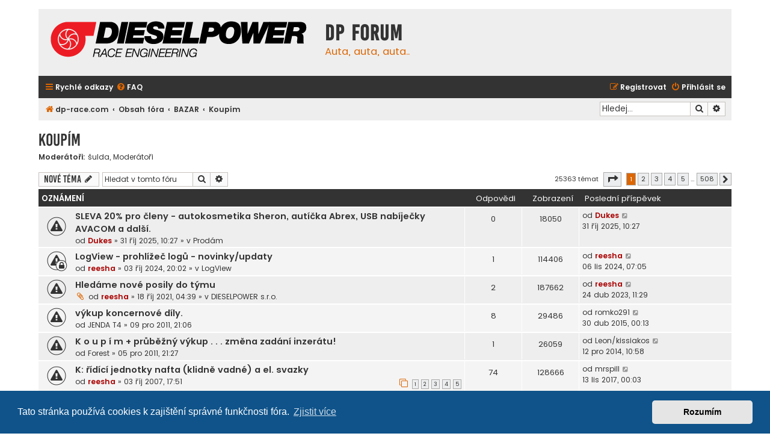

--- FILE ---
content_type: text/html; charset=UTF-8
request_url: https://dieselpower.cz/forum/viewforum.php?f=26&sid=30359f5fcffbcadd3dbff25ee616c826
body_size: 15168
content:
<!DOCTYPE html>
<html dir="ltr" lang="cs-cz">
<head>
<meta charset="utf-8" />
<meta http-equiv="X-UA-Compatible" content="IE=edge">
<meta name="viewport" content="width=device-width, initial-scale=1" />

<title>Koupím - DP forum</title>

	<link rel="alternate" type="application/atom+xml" title="Atom - DP forum" href="/forum/app.php/feed?sid=d29fb49ea044aaac0a663d99d33808b1">			<link rel="alternate" type="application/atom+xml" title="Atom - nová témata" href="/forum/app.php/feed/topics?sid=d29fb49ea044aaac0a663d99d33808b1">		<link rel="alternate" type="application/atom+xml" title="Atom - Fórum - Koupím" href="/forum/app.php/feed/forum/26?sid=d29fb49ea044aaac0a663d99d33808b1">		
	<link rel="canonical" href="https://dieselpower.cz/forum/viewforum.php?f=26">

<!--
	phpBB style name: Flat Style
	Based on style:   prosilver (this is the default phpBB3 style)
	Original author:  Tom Beddard ( http://www.subBlue.com/ )
	Modified by:      Ian Bradley ( http://phpbbstyles.oo.gd/ )
-->

<link href="./assets/css/font-awesome.min.css?assets_version=29" rel="stylesheet">
<link href="./styles/flat-style/theme/stylesheet.css?assets_version=29" rel="stylesheet">
<link href="./styles/flat-style/theme/cs/stylesheet.css?assets_version=29" rel="stylesheet">



	<link href="./assets/cookieconsent/cookieconsent.min.css?assets_version=29" rel="stylesheet">

<!--[if lte IE 9]>
	<link href="./styles/flat-style/theme/tweaks.css?assets_version=29" rel="stylesheet">
<![endif]-->


<link href="./ext/kinerity/bestanswer/styles/prosilver/theme/bestanswer.css?assets_version=29" rel="stylesheet" media="screen">


					<!-- Global site tag (gtag.js) - Google Analytics -->
		<script async src="https://www.googletagmanager.com/gtag/js?id=UA-79649590-2"></script>
		<script>
			window.dataLayer = window.dataLayer || [];
			function gtag(){dataLayer.push(arguments);}
			gtag('js', new Date());

			gtag('config', 'UA-79649590-2', {});
		</script>
	
</head>
<body id="phpbb" class="nojs notouch section-viewforum ltr ">


<div id="wrap" class="wrap">
	<a id="top" class="top-anchor" accesskey="t"></a>
	<div id="page-header">
		<div class="headerbar" role="banner">
					<div class="inner">

			<div id="site-description">
				<a id="logo" class="logo" href="https://dp-race.com" title="dp-race.com"><span class="site_logo"></span></a>
				<div  class="site-description">
					<h1>DP forum</h1>
					<p>Auta, auta, auta..</p>
					<p class="skiplink"><a href="#start_here">Přejít na obsah</a></p>
				</div>
			</div>

			</div>
					</div>
				<div class="navbar navbar-top" role="navigation">
	<div class="inner">

	<ul id="nav-main" class="nav-main linklist" role="menubar">

		<li id="quick-links" class="quick-links dropdown-container responsive-menu" data-skip-responsive="true">
			<a href="#" class="dropdown-trigger">
				<i class="icon fa-bars fa-fw" aria-hidden="true"></i><span>Rychlé odkazy</span>
			</a>
			<div class="dropdown">
				<div class="pointer"><div class="pointer-inner"></div></div>
				<ul class="dropdown-contents" role="menu">
					
											<li class="separator"></li>
																									<li>
								<a href="./search.php?search_id=unanswered&amp;sid=d29fb49ea044aaac0a663d99d33808b1" role="menuitem">
									<i class="icon fa-file fa-fw" aria-hidden="true"></i><span>Témata bez odpovědí</span>
								</a>
							</li>
							<li>
								<a href="./search.php?search_id=active_topics&amp;sid=d29fb49ea044aaac0a663d99d33808b1" role="menuitem">
									<i class="icon fa-file fa-fw" aria-hidden="true"></i><span>Aktivní témata</span>
								</a>
							</li>
							<li class="separator"></li>
							<li>
								<a href="./search.php?sid=d29fb49ea044aaac0a663d99d33808b1" role="menuitem">
									<i class="icon fa-search fa-fw" aria-hidden="true"></i><span>Hledat</span>
								</a>
							</li>
					
										
										<li class="separator"></li>

									</ul>
			</div>
		</li>

				<li data-skip-responsive="true">
			<a href="/forum/app.php/help/faq?sid=d29fb49ea044aaac0a663d99d33808b1" rel="help" title="Často kladené otázky" role="menuitem">
				<i class="icon fa-question-circle fa-fw" aria-hidden="true"></i><span>FAQ</span>
			</a>
		</li>
						
			<li class="rightside"  data-skip-responsive="true">
			<a href="./ucp.php?mode=login&amp;redirect=viewforum.php%3Ff%3D26&amp;sid=d29fb49ea044aaac0a663d99d33808b1" title="Přihlásit se" accesskey="x" role="menuitem">
				<i class="icon fa-power-off fa-fw" aria-hidden="true"></i><span>Přihlásit se</span>
			</a>
		</li>
					<li class="rightside" data-skip-responsive="true">
				<a href="./ucp.php?mode=register&amp;sid=d29fb49ea044aaac0a663d99d33808b1" role="menuitem">
					<i class="icon fa-pencil-square-o  fa-fw" aria-hidden="true"></i><span>Registrovat</span>
				</a>
			</li>
						</ul>
    </div>
</div>

<div class="navbar" role="navigation">
	<div class="inner">
	<ul id="nav-breadcrumbs" class="nav-breadcrumbs linklist navlinks" role="menubar">
						

			
		<li class="breadcrumbs" itemscope itemtype="https://schema.org/BreadcrumbList">

							<span class="crumb" itemtype="https://schema.org/ListItem" itemprop="itemListElement" itemscope><a itemprop="item" href="https://dp-race.com" data-navbar-reference="home"><i class="icon fa-home fa-fw" aria-hidden="true"></i><span itemprop="name">dp-race.com</span></a><meta itemprop="position" content="1" /></span>
			
							<span class="crumb" itemtype="https://schema.org/ListItem" itemprop="itemListElement" itemscope><a itemprop="item" href="./index.php?sid=d29fb49ea044aaac0a663d99d33808b1" accesskey="h" data-navbar-reference="index"><span itemprop="name">Obsah fóra</span></a><meta itemprop="position" content="2" /></span>

											
								<span class="crumb" itemtype="https://schema.org/ListItem" itemprop="itemListElement" itemscope data-forum-id="43"><a itemprop="item" href="./viewforum.php?f=43&amp;sid=d29fb49ea044aaac0a663d99d33808b1"><span itemprop="name">BAZAR</span></a><meta itemprop="position" content="3" /></span>
															
								<span class="crumb" itemtype="https://schema.org/ListItem" itemprop="itemListElement" itemscope data-forum-id="26"><a itemprop="item" href="./viewforum.php?f=26&amp;sid=d29fb49ea044aaac0a663d99d33808b1"><span itemprop="name">Koupím</span></a><meta itemprop="position" content="4" /></span>
							
					</li>
		
				
					<li id="search-box" class="rightside search-box responsive-hide" role="search">
				<form action="./search.php?sid=d29fb49ea044aaac0a663d99d33808b1" method="get" id="search">
				<fieldset>
					<input name="keywords" id="keywords" type="search" maxlength="128" title="Hledat klíčová slova" class="inputbox search tiny" size="20" value="" placeholder="Hledej…" />
					<button class="button button-search" type="submit" title="Hledat">
						<i class="icon fa-search fa-fw" aria-hidden="true"></i><span class="sr-only">Hledat</span>
					</button>
					<a href="./search.php?sid=d29fb49ea044aaac0a663d99d33808b1" class="button button-search-end" title="Pokročilé hledání">
						<i class="icon fa-cog fa-fw" aria-hidden="true"></i><span class="sr-only">Pokročilé hledání</span>
					</a>
					<input type="hidden" name="sid" value="d29fb49ea044aaac0a663d99d33808b1" />

				</fieldset>
				</form>
			</li>

			<li class="rightside responsive-search">
				<a href="./search.php?sid=d29fb49ea044aaac0a663d99d33808b1" title="Zobrazit možnosti rozšířeného hledání" role="menuitem">
					<i class="icon fa-search fa-fw" aria-hidden="true"></i><span class="sr-only">Hledat</span>
				</a>
			</li>
							</ul>

	</div>
</div>
	</div>

	
	<a id="start_here" class="anchor"></a>
	<div id="page-body" class="page-body" role="main">
		
		<h2 class="forum-title"><a href="./viewforum.php?f=26&amp;sid=d29fb49ea044aaac0a663d99d33808b1">Koupím</a></h2>
<div>
	<!-- NOTE: remove the style="display: none" when you want to have the forum description on the forum body -->
	<div style="display: none !important;">Shaníte něco? Podejte si zde inzerát.<br /></div>	<p><strong>Moderátoři:</strong> <a href="./memberlist.php?mode=viewprofile&amp;u=19385&amp;sid=d29fb49ea044aaac0a663d99d33808b1" class="username">šulda</a>, <a href="./memberlist.php?mode=group&amp;g=93&amp;sid=d29fb49ea044aaac0a663d99d33808b1">Moderátoři</a></p></div>



	<div class="action-bar bar-top">

				
		<a href="./posting.php?mode=post&amp;f=26&amp;sid=d29fb49ea044aaac0a663d99d33808b1" class="button" title="Odeslat nové téma">
							<span>Nové téma</span> <i class="icon fa-pencil fa-fw" aria-hidden="true"></i>
					</a>
				
			<div class="search-box" role="search">
			<form method="get" id="forum-search" action="./search.php?sid=d29fb49ea044aaac0a663d99d33808b1">
			<fieldset>
				<input class="inputbox search tiny" type="search" name="keywords" id="search_keywords" size="20" placeholder="Hledat v&nbsp;tomto fóru" />
				<button class="button button-search" type="submit" title="Hledat">
					<i class="icon fa-search fa-fw" aria-hidden="true"></i><span class="sr-only">Hledat</span>
				</button>
				<a href="./search.php?fid%5B%5D=26&amp;sid=d29fb49ea044aaac0a663d99d33808b1" class="button button-search-end" title="Pokročilé hledání">
					<i class="icon fa-cog fa-fw" aria-hidden="true"></i><span class="sr-only">Pokročilé hledání</span>
				</a>
				<input type="hidden" name="fid[0]" value="26" />
<input type="hidden" name="sid" value="d29fb49ea044aaac0a663d99d33808b1" />

			</fieldset>
			</form>
		</div>
	
	<div class="pagination">
				25363 témat
					<ul>
	<li class="dropdown-container dropdown-button-control dropdown-page-jump page-jump">
		<a class="button button-icon-only dropdown-trigger" href="#" title="Přejít na stránku…" role="button"><i class="icon fa-level-down fa-rotate-270" aria-hidden="true"></i><span class="sr-only">Stránka <strong>1</strong> z <strong>508</strong></span></a>
		<div class="dropdown">
			<div class="pointer"><div class="pointer-inner"></div></div>
			<ul class="dropdown-contents">
				<li>Klikněte pro přechod na stránku…:</li>
				<li class="page-jump-form">
					<input type="number" name="page-number" min="1" max="999999" title="Napište číslo stránky, na kterou chcete přejít" class="inputbox tiny" data-per-page="50" data-base-url=".&#x2F;viewforum.php&#x3F;f&#x3D;26&amp;amp&#x3B;sid&#x3D;d29fb49ea044aaac0a663d99d33808b1" data-start-name="start" />
					<input class="button2" value="Přejít" type="button" />
				</li>
			</ul>
		</div>
	</li>
		<li class="active"><span>1</span></li>
				<li><a class="button" href="./viewforum.php?f=26&amp;sid=d29fb49ea044aaac0a663d99d33808b1&amp;start=50" role="button">2</a></li>
				<li><a class="button" href="./viewforum.php?f=26&amp;sid=d29fb49ea044aaac0a663d99d33808b1&amp;start=100" role="button">3</a></li>
				<li><a class="button" href="./viewforum.php?f=26&amp;sid=d29fb49ea044aaac0a663d99d33808b1&amp;start=150" role="button">4</a></li>
				<li><a class="button" href="./viewforum.php?f=26&amp;sid=d29fb49ea044aaac0a663d99d33808b1&amp;start=200" role="button">5</a></li>
			<li class="ellipsis" role="separator"><span>…</span></li>
				<li><a class="button" href="./viewforum.php?f=26&amp;sid=d29fb49ea044aaac0a663d99d33808b1&amp;start=25350" role="button">508</a></li>
				<li class="arrow next"><a class="button button-icon-only" href="./viewforum.php?f=26&amp;sid=d29fb49ea044aaac0a663d99d33808b1&amp;start=50" rel="next" role="button"><i class="icon fa-chevron-right fa-fw" aria-hidden="true"></i><span class="sr-only">Další</span></a></li>
	</ul>
			</div>

	</div>




	
			<div class="forumbg announcement">
		<div class="inner">
		<ul class="topiclist">
			<li class="header">
				<dl class="row-item">
					<dt><div class="list-inner">Oznámení</div></dt>
					<dd class="posts">Odpovědi</dd>
					<dd class="views">Zobrazení</dd>
					<dd class="lastpost"><span>Poslední příspěvek</span></dd>
				</dl>
			</li>
		</ul>
		<ul class="topiclist topics">
	
				<li class="row bg1 global-announce">
						<dl class="row-item global_read">
				<dt title="Žádné nové příspěvky">
										<div class="list-inner">
																		<a href="./viewtopic.php?t=183455&amp;sid=d29fb49ea044aaac0a663d99d33808b1" class="topictitle">SLEVA 20% pro členy - autokosmetika Sheron, autíčka Abrex, USB nabíječky AVACOM a další.</a>																								<br />
						
												<div class="responsive-show" style="display: none;">
							Poslední příspěvek od <a href="./memberlist.php?mode=viewprofile&amp;u=5&amp;sid=d29fb49ea044aaac0a663d99d33808b1" style="color: #AA0000;" class="username-coloured">Dukes</a> &laquo; <a href="./viewtopic.php?p=1326953&amp;sid=d29fb49ea044aaac0a663d99d33808b1#p1326953" title="Přejít na poslední příspěvek"><time datetime="2025-10-31T09:27:20+00:00">31 říj 2025, 10:27</time></a>
							<br />Napsal v <a href="./viewforum.php?f=35&amp;sid=d29fb49ea044aaac0a663d99d33808b1">Prodám</a>						</div>
												
						<div class="topic-poster responsive-hide left-box">
																												od <a href="./memberlist.php?mode=viewprofile&amp;u=5&amp;sid=d29fb49ea044aaac0a663d99d33808b1" style="color: #AA0000;" class="username-coloured">Dukes</a> &raquo; <time datetime="2025-10-31T09:27:20+00:00">31 říj 2025, 10:27</time>
														 &raquo; v <a href="./viewforum.php?f=35&amp;sid=d29fb49ea044aaac0a663d99d33808b1">Prodám</a>						</div>

						
											</div>
				</dt>
				<dd class="posts">0 <dfn>Odpovědi</dfn></dd>
				<dd class="views">18050 <dfn>Zobrazení</dfn></dd>
				<dd class="lastpost">
					<span><dfn>Poslední příspěvek </dfn>od <a href="./memberlist.php?mode=viewprofile&amp;u=5&amp;sid=d29fb49ea044aaac0a663d99d33808b1" style="color: #AA0000;" class="username-coloured">Dukes</a>													<a href="./viewtopic.php?p=1326953&amp;sid=d29fb49ea044aaac0a663d99d33808b1#p1326953" title="Přejít na poslední příspěvek">
								<i class="icon fa-external-link-square fa-fw icon-lightgray icon-md" aria-hidden="true"></i><span class="sr-only"></span>
							</a>
												<br /><time datetime="2025-10-31T09:27:20+00:00">31 říj 2025, 10:27</time>
					</span>
				</dd>
			</dl>
					</li>
		
	

	
	
				<li class="row bg2 global-announce">
						<dl class="row-item global_read_locked">
				<dt title="Toto téma je zamknuté. Nemůžete posílat nové příspěvky ani odpovídat na starší.">
										<div class="list-inner">
																		<a href="./viewtopic.php?t=182142&amp;sid=d29fb49ea044aaac0a663d99d33808b1" class="topictitle">LogView - prohlížeč logů - novinky/updaty</a>																								<br />
						
												<div class="responsive-show" style="display: none;">
							Poslední příspěvek od <a href="./memberlist.php?mode=viewprofile&amp;u=2&amp;sid=d29fb49ea044aaac0a663d99d33808b1" style="color: #AA0000;" class="username-coloured">reesha</a> &laquo; <a href="./viewtopic.php?p=1317500&amp;sid=d29fb49ea044aaac0a663d99d33808b1#p1317500" title="Přejít na poslední příspěvek"><time datetime="2024-11-06T06:05:12+00:00">06 lis 2024, 07:05</time></a>
							<br />Napsal v <a href="./viewforum.php?f=101&amp;sid=d29fb49ea044aaac0a663d99d33808b1">LogView</a>						</div>
													<span class="responsive-show left-box" style="display: none;">Odpovědi: <strong>1</strong></span>
													
						<div class="topic-poster responsive-hide left-box">
																												od <a href="./memberlist.php?mode=viewprofile&amp;u=2&amp;sid=d29fb49ea044aaac0a663d99d33808b1" style="color: #AA0000;" class="username-coloured">reesha</a> &raquo; <time datetime="2024-10-03T19:02:12+00:00">03 říj 2024, 20:02</time>
														 &raquo; v <a href="./viewforum.php?f=101&amp;sid=d29fb49ea044aaac0a663d99d33808b1">LogView</a>						</div>

						
											</div>
				</dt>
				<dd class="posts">1 <dfn>Odpovědi</dfn></dd>
				<dd class="views">114406 <dfn>Zobrazení</dfn></dd>
				<dd class="lastpost">
					<span><dfn>Poslední příspěvek </dfn>od <a href="./memberlist.php?mode=viewprofile&amp;u=2&amp;sid=d29fb49ea044aaac0a663d99d33808b1" style="color: #AA0000;" class="username-coloured">reesha</a>													<a href="./viewtopic.php?p=1317500&amp;sid=d29fb49ea044aaac0a663d99d33808b1#p1317500" title="Přejít na poslední příspěvek">
								<i class="icon fa-external-link-square fa-fw icon-lightgray icon-md" aria-hidden="true"></i><span class="sr-only"></span>
							</a>
												<br /><time datetime="2024-11-06T06:05:12+00:00">06 lis 2024, 07:05</time>
					</span>
				</dd>
			</dl>
					</li>
		
	

	
	
				<li class="row bg1 global-announce">
						<dl class="row-item global_read">
				<dt title="Žádné nové příspěvky">
										<div class="list-inner">
																		<a href="./viewtopic.php?t=178419&amp;sid=d29fb49ea044aaac0a663d99d33808b1" class="topictitle">Hledáme nové posily do týmu</a>																								<br />
						
												<div class="responsive-show" style="display: none;">
							Poslední příspěvek od <a href="./memberlist.php?mode=viewprofile&amp;u=2&amp;sid=d29fb49ea044aaac0a663d99d33808b1" style="color: #AA0000;" class="username-coloured">reesha</a> &laquo; <a href="./viewtopic.php?p=1305407&amp;sid=d29fb49ea044aaac0a663d99d33808b1#p1305407" title="Přejít na poslední příspěvek"><time datetime="2023-04-24T10:29:40+00:00">24 dub 2023, 11:29</time></a>
							<br />Napsal v <a href="./viewforum.php?f=28&amp;sid=d29fb49ea044aaac0a663d99d33808b1">DIESELPOWER s.r.o.</a>						</div>
													<span class="responsive-show left-box" style="display: none;">Odpovědi: <strong>2</strong></span>
													
						<div class="topic-poster responsive-hide left-box">
														<i class="icon fa-paperclip fa-fw" aria-hidden="true"></i>														od <a href="./memberlist.php?mode=viewprofile&amp;u=2&amp;sid=d29fb49ea044aaac0a663d99d33808b1" style="color: #AA0000;" class="username-coloured">reesha</a> &raquo; <time datetime="2021-10-18T03:39:44+00:00">18 říj 2021, 04:39</time>
														 &raquo; v <a href="./viewforum.php?f=28&amp;sid=d29fb49ea044aaac0a663d99d33808b1">DIESELPOWER s.r.o.</a>						</div>

						
											</div>
				</dt>
				<dd class="posts">2 <dfn>Odpovědi</dfn></dd>
				<dd class="views">187662 <dfn>Zobrazení</dfn></dd>
				<dd class="lastpost">
					<span><dfn>Poslední příspěvek </dfn>od <a href="./memberlist.php?mode=viewprofile&amp;u=2&amp;sid=d29fb49ea044aaac0a663d99d33808b1" style="color: #AA0000;" class="username-coloured">reesha</a>													<a href="./viewtopic.php?p=1305407&amp;sid=d29fb49ea044aaac0a663d99d33808b1#p1305407" title="Přejít na poslední příspěvek">
								<i class="icon fa-external-link-square fa-fw icon-lightgray icon-md" aria-hidden="true"></i><span class="sr-only"></span>
							</a>
												<br /><time datetime="2023-04-24T10:29:40+00:00">24 dub 2023, 11:29</time>
					</span>
				</dd>
			</dl>
					</li>
		
	

	
	
				<li class="row bg2 announce">
						<dl class="row-item announce_read">
				<dt title="Žádné nové příspěvky">
										<div class="list-inner">
																		<a href="./viewtopic.php?t=92560&amp;sid=d29fb49ea044aaac0a663d99d33808b1" class="topictitle">výkup koncernové díly.</a>																								<br />
						
												<div class="responsive-show" style="display: none;">
							Poslední příspěvek od <a href="./memberlist.php?mode=viewprofile&amp;u=39811&amp;sid=d29fb49ea044aaac0a663d99d33808b1" class="username">romko291</a> &laquo; <a href="./viewtopic.php?p=1041164&amp;sid=d29fb49ea044aaac0a663d99d33808b1#p1041164" title="Přejít na poslední příspěvek"><time datetime="2015-04-29T23:13:36+00:00">30 dub 2015, 00:13</time></a>
													</div>
													<span class="responsive-show left-box" style="display: none;">Odpovědi: <strong>8</strong></span>
													
						<div class="topic-poster responsive-hide left-box">
																												od <a href="./memberlist.php?mode=viewprofile&amp;u=544&amp;sid=d29fb49ea044aaac0a663d99d33808b1" class="username">JENDA T4</a> &raquo; <time datetime="2011-12-09T20:06:08+00:00">09 pro 2011, 21:06</time>
																				</div>

						
											</div>
				</dt>
				<dd class="posts">8 <dfn>Odpovědi</dfn></dd>
				<dd class="views">29486 <dfn>Zobrazení</dfn></dd>
				<dd class="lastpost">
					<span><dfn>Poslední příspěvek </dfn>od <a href="./memberlist.php?mode=viewprofile&amp;u=39811&amp;sid=d29fb49ea044aaac0a663d99d33808b1" class="username">romko291</a>													<a href="./viewtopic.php?p=1041164&amp;sid=d29fb49ea044aaac0a663d99d33808b1#p1041164" title="Přejít na poslední příspěvek">
								<i class="icon fa-external-link-square fa-fw icon-lightgray icon-md" aria-hidden="true"></i><span class="sr-only"></span>
							</a>
												<br /><time datetime="2015-04-29T23:13:36+00:00">30 dub 2015, 00:13</time>
					</span>
				</dd>
			</dl>
					</li>
		
	

	
	
				<li class="row bg1 announce">
						<dl class="row-item announce_read">
				<dt title="Žádné nové příspěvky">
										<div class="list-inner">
																		<a href="./viewtopic.php?t=92313&amp;sid=d29fb49ea044aaac0a663d99d33808b1" class="topictitle">K o u p í m +  průběžný výkup . . . změna zadání inzerátu!</a>																								<br />
						
												<div class="responsive-show" style="display: none;">
							Poslední příspěvek od <a href="./memberlist.php?mode=viewprofile&amp;u=23092&amp;sid=d29fb49ea044aaac0a663d99d33808b1" class="username">Leon/kissiakos</a> &laquo; <a href="./viewtopic.php?p=1003718&amp;sid=d29fb49ea044aaac0a663d99d33808b1#p1003718" title="Přejít na poslední příspěvek"><time datetime="2014-12-12T09:58:40+00:00">12 pro 2014, 10:58</time></a>
													</div>
													<span class="responsive-show left-box" style="display: none;">Odpovědi: <strong>1</strong></span>
													
						<div class="topic-poster responsive-hide left-box">
																												od <a href="./memberlist.php?mode=viewprofile&amp;u=868&amp;sid=d29fb49ea044aaac0a663d99d33808b1" class="username">Forest</a> &raquo; <time datetime="2011-12-05T20:27:41+00:00">05 pro 2011, 21:27</time>
																				</div>

						
											</div>
				</dt>
				<dd class="posts">1 <dfn>Odpovědi</dfn></dd>
				<dd class="views">26059 <dfn>Zobrazení</dfn></dd>
				<dd class="lastpost">
					<span><dfn>Poslední příspěvek </dfn>od <a href="./memberlist.php?mode=viewprofile&amp;u=23092&amp;sid=d29fb49ea044aaac0a663d99d33808b1" class="username">Leon/kissiakos</a>													<a href="./viewtopic.php?p=1003718&amp;sid=d29fb49ea044aaac0a663d99d33808b1#p1003718" title="Přejít na poslední příspěvek">
								<i class="icon fa-external-link-square fa-fw icon-lightgray icon-md" aria-hidden="true"></i><span class="sr-only"></span>
							</a>
												<br /><time datetime="2014-12-12T09:58:40+00:00">12 pro 2014, 10:58</time>
					</span>
				</dd>
			</dl>
					</li>
		
	

	
	
				<li class="row bg2 announce">
						<dl class="row-item announce_read">
				<dt title="Žádné nové příspěvky">
										<div class="list-inner">
																		<a href="./viewtopic.php?t=16685&amp;sid=d29fb49ea044aaac0a663d99d33808b1" class="topictitle">K: řídící jednotky nafta (klidně vadné) a el. svazky</a>																								<br />
						
												<div class="responsive-show" style="display: none;">
							Poslední příspěvek od <a href="./memberlist.php?mode=viewprofile&amp;u=88542&amp;sid=d29fb49ea044aaac0a663d99d33808b1" class="username">mrspill</a> &laquo; <a href="./viewtopic.php?p=1184377&amp;sid=d29fb49ea044aaac0a663d99d33808b1#p1184377" title="Přejít na poslední příspěvek"><time datetime="2017-11-12T23:03:22+00:00">13 lis 2017, 00:03</time></a>
													</div>
													<span class="responsive-show left-box" style="display: none;">Odpovědi: <strong>74</strong></span>
													
						<div class="topic-poster responsive-hide left-box">
																												od <a href="./memberlist.php?mode=viewprofile&amp;u=2&amp;sid=d29fb49ea044aaac0a663d99d33808b1" style="color: #AA0000;" class="username-coloured">reesha</a> &raquo; <time datetime="2007-10-03T16:51:57+00:00">03 říj 2007, 17:51</time>
																				</div>

												<div class="pagination">
							<span><i class="icon fa-clone fa-fw" aria-hidden="true"></i></span>
							<ul>
															<li><a class="button" href="./viewtopic.php?t=16685&amp;sid=d29fb49ea044aaac0a663d99d33808b1">1</a></li>
																							<li><a class="button" href="./viewtopic.php?t=16685&amp;sid=d29fb49ea044aaac0a663d99d33808b1&amp;start=15">2</a></li>
																							<li><a class="button" href="./viewtopic.php?t=16685&amp;sid=d29fb49ea044aaac0a663d99d33808b1&amp;start=30">3</a></li>
																							<li><a class="button" href="./viewtopic.php?t=16685&amp;sid=d29fb49ea044aaac0a663d99d33808b1&amp;start=45">4</a></li>
																							<li><a class="button" href="./viewtopic.php?t=16685&amp;sid=d29fb49ea044aaac0a663d99d33808b1&amp;start=60">5</a></li>
																																													</ul>
						</div>
						
											</div>
				</dt>
				<dd class="posts">74 <dfn>Odpovědi</dfn></dd>
				<dd class="views">128666 <dfn>Zobrazení</dfn></dd>
				<dd class="lastpost">
					<span><dfn>Poslední příspěvek </dfn>od <a href="./memberlist.php?mode=viewprofile&amp;u=88542&amp;sid=d29fb49ea044aaac0a663d99d33808b1" class="username">mrspill</a>													<a href="./viewtopic.php?p=1184377&amp;sid=d29fb49ea044aaac0a663d99d33808b1#p1184377" title="Přejít na poslední příspěvek">
								<i class="icon fa-external-link-square fa-fw icon-lightgray icon-md" aria-hidden="true"></i><span class="sr-only"></span>
							</a>
												<br /><time datetime="2017-11-12T23:03:22+00:00">13 lis 2017, 00:03</time>
					</span>
				</dd>
			</dl>
					</li>
		
	

			</ul>
		</div>
	</div>
	
			<div class="forumbg">
		<div class="inner">
		<ul class="topiclist">
			<li class="header">
				<dl class="row-item">
					<dt><div class="list-inner">Témata</div></dt>
					<dd class="posts">Odpovědi</dd>
					<dd class="views">Zobrazení</dd>
					<dd class="lastpost"><span>Poslední příspěvek</span></dd>
				</dl>
			</li>
		</ul>
		<ul class="topiclist topics">
	
				<li class="row bg1">
						<dl class="row-item topic_read">
				<dt title="Žádné nové příspěvky">
										<div class="list-inner">
																		<a href="./viewtopic.php?t=183686&amp;sid=d29fb49ea044aaac0a663d99d33808b1" class="topictitle">Spona výfuku č. 191253141F nebo G OE</a>																								<br />
						
												<div class="responsive-show" style="display: none;">
							Poslední příspěvek od <a href="./memberlist.php?mode=viewprofile&amp;u=162&amp;sid=d29fb49ea044aaac0a663d99d33808b1" class="username">ROMIK</a> &laquo; <a href="./viewtopic.php?p=1328490&amp;sid=d29fb49ea044aaac0a663d99d33808b1#p1328490" title="Přejít na poslední příspěvek"><time datetime="2026-01-22T17:08:34+00:00">22 led 2026, 18:08</time></a>
													</div>
												
						<div class="topic-poster responsive-hide left-box">
																												od <a href="./memberlist.php?mode=viewprofile&amp;u=162&amp;sid=d29fb49ea044aaac0a663d99d33808b1" class="username">ROMIK</a> &raquo; <time datetime="2026-01-22T17:08:34+00:00">22 led 2026, 18:08</time>
																				</div>

						
											</div>
				</dt>
				<dd class="posts">0 <dfn>Odpovědi</dfn></dd>
				<dd class="views">25 <dfn>Zobrazení</dfn></dd>
				<dd class="lastpost">
					<span><dfn>Poslední příspěvek </dfn>od <a href="./memberlist.php?mode=viewprofile&amp;u=162&amp;sid=d29fb49ea044aaac0a663d99d33808b1" class="username">ROMIK</a>													<a href="./viewtopic.php?p=1328490&amp;sid=d29fb49ea044aaac0a663d99d33808b1#p1328490" title="Přejít na poslední příspěvek">
								<i class="icon fa-external-link-square fa-fw icon-lightgray icon-md" aria-hidden="true"></i><span class="sr-only"></span>
							</a>
												<br /><time datetime="2026-01-22T17:08:34+00:00">22 led 2026, 18:08</time>
					</span>
				</dd>
			</dl>
					</li>
		
	

	
	
				<li class="row bg2">
						<dl class="row-item topic_read">
				<dt title="Žádné nové příspěvky">
										<div class="list-inner">
																		<a href="./viewtopic.php?t=183674&amp;sid=d29fb49ea044aaac0a663d99d33808b1" class="topictitle">Sprint 764</a>																								<br />
						
												<div class="responsive-show" style="display: none;">
							Poslední příspěvek od <a href="./memberlist.php?mode=viewprofile&amp;u=104733&amp;sid=d29fb49ea044aaac0a663d99d33808b1" class="username">tatko Tom</a> &laquo; <a href="./viewtopic.php?p=1328386&amp;sid=d29fb49ea044aaac0a663d99d33808b1#p1328386" title="Přejít na poslední příspěvek"><time datetime="2026-01-17T18:11:30+00:00">17 led 2026, 19:11</time></a>
													</div>
													<span class="responsive-show left-box" style="display: none;">Odpovědi: <strong>1</strong></span>
													
						<div class="topic-poster responsive-hide left-box">
																												od <a href="./memberlist.php?mode=viewprofile&amp;u=9036&amp;sid=d29fb49ea044aaac0a663d99d33808b1" class="username">Vici</a> &raquo; <time datetime="2026-01-17T17:34:46+00:00">17 led 2026, 18:34</time>
																				</div>

						
											</div>
				</dt>
				<dd class="posts">1 <dfn>Odpovědi</dfn></dd>
				<dd class="views">83 <dfn>Zobrazení</dfn></dd>
				<dd class="lastpost">
					<span><dfn>Poslední příspěvek </dfn>od <a href="./memberlist.php?mode=viewprofile&amp;u=104733&amp;sid=d29fb49ea044aaac0a663d99d33808b1" class="username">tatko Tom</a>													<a href="./viewtopic.php?p=1328386&amp;sid=d29fb49ea044aaac0a663d99d33808b1#p1328386" title="Přejít na poslední příspěvek">
								<i class="icon fa-external-link-square fa-fw icon-lightgray icon-md" aria-hidden="true"></i><span class="sr-only"></span>
							</a>
												<br /><time datetime="2026-01-17T18:11:30+00:00">17 led 2026, 19:11</time>
					</span>
				</dd>
			</dl>
					</li>
		
	

	
	
				<li class="row bg1">
						<dl class="row-item topic_read">
				<dt title="Žádné nové příspěvky">
										<div class="list-inner">
																		<a href="./viewtopic.php?t=183644&amp;sid=d29fb49ea044aaac0a663d99d33808b1" class="topictitle">Tažné SUP2</a>																								<br />
						
												<div class="responsive-show" style="display: none;">
							Poslední příspěvek od <a href="./memberlist.php?mode=viewprofile&amp;u=15186&amp;sid=d29fb49ea044aaac0a663d99d33808b1" class="username">roman1648</a> &laquo; <a href="./viewtopic.php?p=1328329&amp;sid=d29fb49ea044aaac0a663d99d33808b1#p1328329" title="Přejít na poslední příspěvek"><time datetime="2026-01-14T16:20:56+00:00">14 led 2026, 17:20</time></a>
													</div>
													<span class="responsive-show left-box" style="display: none;">Odpovědi: <strong>4</strong></span>
													
						<div class="topic-poster responsive-hide left-box">
																												od <a href="./memberlist.php?mode=viewprofile&amp;u=10132&amp;sid=d29fb49ea044aaac0a663d99d33808b1" class="username">exiter</a> &raquo; <time datetime="2026-01-05T08:57:16+00:00">05 led 2026, 09:57</time>
																				</div>

						
											</div>
				</dt>
				<dd class="posts">4 <dfn>Odpovědi</dfn></dd>
				<dd class="views">246 <dfn>Zobrazení</dfn></dd>
				<dd class="lastpost">
					<span><dfn>Poslední příspěvek </dfn>od <a href="./memberlist.php?mode=viewprofile&amp;u=15186&amp;sid=d29fb49ea044aaac0a663d99d33808b1" class="username">roman1648</a>													<a href="./viewtopic.php?p=1328329&amp;sid=d29fb49ea044aaac0a663d99d33808b1#p1328329" title="Přejít na poslední příspěvek">
								<i class="icon fa-external-link-square fa-fw icon-lightgray icon-md" aria-hidden="true"></i><span class="sr-only"></span>
							</a>
												<br /><time datetime="2026-01-14T16:20:56+00:00">14 led 2026, 17:20</time>
					</span>
				</dd>
			</dl>
					</li>
		
	

	
	
				<li class="row bg2">
						<dl class="row-item topic_read">
				<dt title="Žádné nové příspěvky">
										<div class="list-inner">
																		<a href="./viewtopic.php?t=183645&amp;sid=d29fb49ea044aaac0a663d99d33808b1" class="topictitle">Snowboard</a>																								<br />
						
												<div class="responsive-show" style="display: none;">
							Poslední příspěvek od <a href="./memberlist.php?mode=viewprofile&amp;u=15186&amp;sid=d29fb49ea044aaac0a663d99d33808b1" class="username">roman1648</a> &laquo; <a href="./viewtopic.php?p=1328166&amp;sid=d29fb49ea044aaac0a663d99d33808b1#p1328166" title="Přejít na poslední příspěvek"><time datetime="2026-01-07T08:02:43+00:00">07 led 2026, 09:02</time></a>
													</div>
													<span class="responsive-show left-box" style="display: none;">Odpovědi: <strong>1</strong></span>
													
						<div class="topic-poster responsive-hide left-box">
																												od <a href="./memberlist.php?mode=viewprofile&amp;u=15186&amp;sid=d29fb49ea044aaac0a663d99d33808b1" class="username">roman1648</a> &raquo; <time datetime="2026-01-05T09:17:59+00:00">05 led 2026, 10:17</time>
																				</div>

						
											</div>
				</dt>
				<dd class="posts">1 <dfn>Odpovědi</dfn></dd>
				<dd class="views">189 <dfn>Zobrazení</dfn></dd>
				<dd class="lastpost">
					<span><dfn>Poslední příspěvek </dfn>od <a href="./memberlist.php?mode=viewprofile&amp;u=15186&amp;sid=d29fb49ea044aaac0a663d99d33808b1" class="username">roman1648</a>													<a href="./viewtopic.php?p=1328166&amp;sid=d29fb49ea044aaac0a663d99d33808b1#p1328166" title="Přejít na poslední příspěvek">
								<i class="icon fa-external-link-square fa-fw icon-lightgray icon-md" aria-hidden="true"></i><span class="sr-only"></span>
							</a>
												<br /><time datetime="2026-01-07T08:02:43+00:00">07 led 2026, 09:02</time>
					</span>
				</dd>
			</dl>
					</li>
		
	

	
	
				<li class="row bg1">
						<dl class="row-item topic_read">
				<dt title="Žádné nové příspěvky">
										<div class="list-inner">
																		<a href="./viewtopic.php?t=183611&amp;sid=d29fb49ea044aaac0a663d99d33808b1" class="topictitle">3. Brzdové světlo Octavia 1 combi  koupeno, ale problém zapojení</a>																								<br />
						
												<div class="responsive-show" style="display: none;">
							Poslední příspěvek od <a href="./memberlist.php?mode=viewprofile&amp;u=17707&amp;sid=d29fb49ea044aaac0a663d99d33808b1" class="username">cin</a> &laquo; <a href="./viewtopic.php?p=1327991&amp;sid=d29fb49ea044aaac0a663d99d33808b1#p1327991" title="Přejít na poslední příspěvek"><time datetime="2025-12-24T21:14:25+00:00">24 pro 2025, 22:14</time></a>
													</div>
													<span class="responsive-show left-box" style="display: none;">Odpovědi: <strong>7</strong></span>
													
						<div class="topic-poster responsive-hide left-box">
														<i class="icon fa-paperclip fa-fw" aria-hidden="true"></i>														od <a href="./memberlist.php?mode=viewprofile&amp;u=17707&amp;sid=d29fb49ea044aaac0a663d99d33808b1" class="username">cin</a> &raquo; <time datetime="2025-12-10T17:32:42+00:00">10 pro 2025, 18:32</time>
																				</div>

						
											</div>
				</dt>
				<dd class="posts">7 <dfn>Odpovědi</dfn></dd>
				<dd class="views">1000 <dfn>Zobrazení</dfn></dd>
				<dd class="lastpost">
					<span><dfn>Poslední příspěvek </dfn>od <a href="./memberlist.php?mode=viewprofile&amp;u=17707&amp;sid=d29fb49ea044aaac0a663d99d33808b1" class="username">cin</a>													<a href="./viewtopic.php?p=1327991&amp;sid=d29fb49ea044aaac0a663d99d33808b1#p1327991" title="Přejít na poslední příspěvek">
								<i class="icon fa-external-link-square fa-fw icon-lightgray icon-md" aria-hidden="true"></i><span class="sr-only"></span>
							</a>
												<br /><time datetime="2025-12-24T21:14:25+00:00">24 pro 2025, 22:14</time>
					</span>
				</dd>
			</dl>
					</li>
		
	

	
	
				<li class="row bg2">
						<dl class="row-item topic_read">
				<dt title="Žádné nové příspěvky">
										<div class="list-inner">
																		<a href="./viewtopic.php?t=183509&amp;sid=d29fb49ea044aaac0a663d99d33808b1" class="topictitle">Disaster kit</a>																								<br />
						
												<div class="responsive-show" style="display: none;">
							Poslední příspěvek od <a href="./memberlist.php?mode=viewprofile&amp;u=25699&amp;sid=d29fb49ea044aaac0a663d99d33808b1" class="username">DejvíkTD</a> &laquo; <a href="./viewtopic.php?p=1327538&amp;sid=d29fb49ea044aaac0a663d99d33808b1#p1327538" title="Přejít na poslední příspěvek"><time datetime="2025-12-04T21:50:50+00:00">04 pro 2025, 22:50</time></a>
													</div>
												
						<div class="topic-poster responsive-hide left-box">
																												od <a href="./memberlist.php?mode=viewprofile&amp;u=25699&amp;sid=d29fb49ea044aaac0a663d99d33808b1" class="username">DejvíkTD</a> &raquo; <time datetime="2025-12-04T21:50:50+00:00">04 pro 2025, 22:50</time>
																				</div>

						
											</div>
				</dt>
				<dd class="posts">0 <dfn>Odpovědi</dfn></dd>
				<dd class="views">399 <dfn>Zobrazení</dfn></dd>
				<dd class="lastpost">
					<span><dfn>Poslední příspěvek </dfn>od <a href="./memberlist.php?mode=viewprofile&amp;u=25699&amp;sid=d29fb49ea044aaac0a663d99d33808b1" class="username">DejvíkTD</a>													<a href="./viewtopic.php?p=1327538&amp;sid=d29fb49ea044aaac0a663d99d33808b1#p1327538" title="Přejít na poslední příspěvek">
								<i class="icon fa-external-link-square fa-fw icon-lightgray icon-md" aria-hidden="true"></i><span class="sr-only"></span>
							</a>
												<br /><time datetime="2025-12-04T21:50:50+00:00">04 pro 2025, 22:50</time>
					</span>
				</dd>
			</dl>
					</li>
		
	

	
	
				<li class="row bg1">
						<dl class="row-item topic_read">
				<dt title="Žádné nové příspěvky">
										<div class="list-inner">
																		<a href="./viewtopic.php?t=183471&amp;sid=d29fb49ea044aaac0a663d99d33808b1" class="topictitle">Převodovku QGN sup 4x4</a>																								<br />
						
												<div class="responsive-show" style="display: none;">
							Poslední příspěvek od <a href="./memberlist.php?mode=viewprofile&amp;u=10221&amp;sid=d29fb49ea044aaac0a663d99d33808b1" class="username">Roman 101</a> &laquo; <a href="./viewtopic.php?p=1327155&amp;sid=d29fb49ea044aaac0a663d99d33808b1#p1327155" title="Přejít na poslední příspěvek"><time datetime="2025-11-13T12:32:16+00:00">13 lis 2025, 13:32</time></a>
													</div>
												
						<div class="topic-poster responsive-hide left-box">
														<i class="icon fa-paperclip fa-fw" aria-hidden="true"></i>														od <a href="./memberlist.php?mode=viewprofile&amp;u=10221&amp;sid=d29fb49ea044aaac0a663d99d33808b1" class="username">Roman 101</a> &raquo; <time datetime="2025-11-13T12:32:16+00:00">13 lis 2025, 13:32</time>
																				</div>

						
											</div>
				</dt>
				<dd class="posts">0 <dfn>Odpovědi</dfn></dd>
				<dd class="views">1003 <dfn>Zobrazení</dfn></dd>
				<dd class="lastpost">
					<span><dfn>Poslední příspěvek </dfn>od <a href="./memberlist.php?mode=viewprofile&amp;u=10221&amp;sid=d29fb49ea044aaac0a663d99d33808b1" class="username">Roman 101</a>													<a href="./viewtopic.php?p=1327155&amp;sid=d29fb49ea044aaac0a663d99d33808b1#p1327155" title="Přejít na poslední příspěvek">
								<i class="icon fa-external-link-square fa-fw icon-lightgray icon-md" aria-hidden="true"></i><span class="sr-only"></span>
							</a>
												<br /><time datetime="2025-11-13T12:32:16+00:00">13 lis 2025, 13:32</time>
					</span>
				</dd>
			</dl>
					</li>
		
	

	
	
				<li class="row bg2">
						<dl class="row-item topic_read">
				<dt title="Žádné nové příspěvky">
										<div class="list-inner">
																		<a href="./viewtopic.php?t=183117&amp;sid=d29fb49ea044aaac0a663d99d33808b1" class="topictitle">Audi A4 B5 avant 1,9tdi 85kw</a>																								<br />
						
												<div class="responsive-show" style="display: none;">
							Poslední příspěvek od <a href="./memberlist.php?mode=viewprofile&amp;u=15179&amp;sid=d29fb49ea044aaac0a663d99d33808b1" class="username">hansdob</a> &laquo; <a href="./viewtopic.php?p=1326889&amp;sid=d29fb49ea044aaac0a663d99d33808b1#p1326889" title="Přejít na poslední příspěvek"><time datetime="2025-10-29T06:25:28+00:00">29 říj 2025, 07:25</time></a>
													</div>
													<span class="responsive-show left-box" style="display: none;">Odpovědi: <strong>1</strong></span>
													
						<div class="topic-poster responsive-hide left-box">
																												od <a href="./memberlist.php?mode=viewprofile&amp;u=15179&amp;sid=d29fb49ea044aaac0a663d99d33808b1" class="username">hansdob</a> &raquo; <time datetime="2025-08-05T10:30:51+00:00">05 srp 2025, 11:30</time>
																				</div>

						
											</div>
				</dt>
				<dd class="posts">1 <dfn>Odpovědi</dfn></dd>
				<dd class="views">2077 <dfn>Zobrazení</dfn></dd>
				<dd class="lastpost">
					<span><dfn>Poslední příspěvek </dfn>od <a href="./memberlist.php?mode=viewprofile&amp;u=15179&amp;sid=d29fb49ea044aaac0a663d99d33808b1" class="username">hansdob</a>													<a href="./viewtopic.php?p=1326889&amp;sid=d29fb49ea044aaac0a663d99d33808b1#p1326889" title="Přejít na poslední příspěvek">
								<i class="icon fa-external-link-square fa-fw icon-lightgray icon-md" aria-hidden="true"></i><span class="sr-only"></span>
							</a>
												<br /><time datetime="2025-10-29T06:25:28+00:00">29 říj 2025, 07:25</time>
					</span>
				</dd>
			</dl>
					</li>
		
	

	
	
				<li class="row bg1">
						<dl class="row-item topic_read">
				<dt title="Žádné nové příspěvky">
										<div class="list-inner">
																		<a href="./viewtopic.php?t=183423&amp;sid=d29fb49ea044aaac0a663d99d33808b1" class="topictitle">Motor 1.9 TDI-PD</a>																								<br />
						
												<div class="responsive-show" style="display: none;">
							Poslední příspěvek od <a href="./memberlist.php?mode=viewprofile&amp;u=10237&amp;sid=d29fb49ea044aaac0a663d99d33808b1" class="username">codll</a> &laquo; <a href="./viewtopic.php?p=1326747&amp;sid=d29fb49ea044aaac0a663d99d33808b1#p1326747" title="Přejít na poslední příspěvek"><time datetime="2025-10-23T10:48:51+00:00">23 říj 2025, 11:48</time></a>
													</div>
												
						<div class="topic-poster responsive-hide left-box">
																												od <a href="./memberlist.php?mode=viewprofile&amp;u=10237&amp;sid=d29fb49ea044aaac0a663d99d33808b1" class="username">codll</a> &raquo; <time datetime="2025-10-23T10:48:51+00:00">23 říj 2025, 11:48</time>
																				</div>

						
											</div>
				</dt>
				<dd class="posts">0 <dfn>Odpovědi</dfn></dd>
				<dd class="views">952 <dfn>Zobrazení</dfn></dd>
				<dd class="lastpost">
					<span><dfn>Poslední příspěvek </dfn>od <a href="./memberlist.php?mode=viewprofile&amp;u=10237&amp;sid=d29fb49ea044aaac0a663d99d33808b1" class="username">codll</a>													<a href="./viewtopic.php?p=1326747&amp;sid=d29fb49ea044aaac0a663d99d33808b1#p1326747" title="Přejít na poslední příspěvek">
								<i class="icon fa-external-link-square fa-fw icon-lightgray icon-md" aria-hidden="true"></i><span class="sr-only"></span>
							</a>
												<br /><time datetime="2025-10-23T10:48:51+00:00">23 říj 2025, 11:48</time>
					</span>
				</dd>
			</dl>
					</li>
		
	

	
	
				<li class="row bg2">
						<dl class="row-item topic_read">
				<dt title="Žádné nové příspěvky">
										<div class="list-inner">
																		<a href="./viewtopic.php?t=183358&amp;sid=d29fb49ea044aaac0a663d99d33808b1" class="topictitle">Čerpadlo mtdi</a>																								<br />
						
												<div class="responsive-show" style="display: none;">
							Poslední příspěvek od <a href="./memberlist.php?mode=viewprofile&amp;u=17707&amp;sid=d29fb49ea044aaac0a663d99d33808b1" class="username">cin</a> &laquo; <a href="./viewtopic.php?p=1326609&amp;sid=d29fb49ea044aaac0a663d99d33808b1#p1326609" title="Přejít na poslední příspěvek"><time datetime="2025-10-20T21:44:32+00:00">20 říj 2025, 22:44</time></a>
													</div>
													<span class="responsive-show left-box" style="display: none;">Odpovědi: <strong>1</strong></span>
													
						<div class="topic-poster responsive-hide left-box">
																												od <a href="./memberlist.php?mode=viewprofile&amp;u=114575&amp;sid=d29fb49ea044aaac0a663d99d33808b1" class="username">carlos8</a> &raquo; <time datetime="2025-10-20T17:44:48+00:00">20 říj 2025, 18:44</time>
																				</div>

						
											</div>
				</dt>
				<dd class="posts">1 <dfn>Odpovědi</dfn></dd>
				<dd class="views">687 <dfn>Zobrazení</dfn></dd>
				<dd class="lastpost">
					<span><dfn>Poslední příspěvek </dfn>od <a href="./memberlist.php?mode=viewprofile&amp;u=17707&amp;sid=d29fb49ea044aaac0a663d99d33808b1" class="username">cin</a>													<a href="./viewtopic.php?p=1326609&amp;sid=d29fb49ea044aaac0a663d99d33808b1#p1326609" title="Přejít na poslední příspěvek">
								<i class="icon fa-external-link-square fa-fw icon-lightgray icon-md" aria-hidden="true"></i><span class="sr-only"></span>
							</a>
												<br /><time datetime="2025-10-20T21:44:32+00:00">20 říj 2025, 22:44</time>
					</span>
				</dd>
			</dl>
					</li>
		
	

	
	
				<li class="row bg1">
						<dl class="row-item topic_read">
				<dt title="Žádné nové příspěvky">
										<div class="list-inner">
																		<a href="./viewtopic.php?t=183274&amp;sid=d29fb49ea044aaac0a663d99d33808b1" class="topictitle">spojkovej set  sertvak  na oi 81 kw</a>																								<br />
						
												<div class="responsive-show" style="display: none;">
							Poslední příspěvek od <a href="./memberlist.php?mode=viewprofile&amp;u=15186&amp;sid=d29fb49ea044aaac0a663d99d33808b1" class="username">roman1648</a> &laquo; <a href="./viewtopic.php?p=1326282&amp;sid=d29fb49ea044aaac0a663d99d33808b1#p1326282" title="Přejít na poslední příspěvek"><time datetime="2025-10-09T06:46:20+00:00">09 říj 2025, 07:46</time></a>
													</div>
													<span class="responsive-show left-box" style="display: none;">Odpovědi: <strong>3</strong></span>
													
						<div class="topic-poster responsive-hide left-box">
																												od <a href="./memberlist.php?mode=viewprofile&amp;u=9908&amp;sid=d29fb49ea044aaac0a663d99d33808b1" class="username">fx99</a> &raquo; <time datetime="2025-10-01T10:23:56+00:00">01 říj 2025, 11:23</time>
																				</div>

						
											</div>
				</dt>
				<dd class="posts">3 <dfn>Odpovědi</dfn></dd>
				<dd class="views">1376 <dfn>Zobrazení</dfn></dd>
				<dd class="lastpost">
					<span><dfn>Poslední příspěvek </dfn>od <a href="./memberlist.php?mode=viewprofile&amp;u=15186&amp;sid=d29fb49ea044aaac0a663d99d33808b1" class="username">roman1648</a>													<a href="./viewtopic.php?p=1326282&amp;sid=d29fb49ea044aaac0a663d99d33808b1#p1326282" title="Přejít na poslední příspěvek">
								<i class="icon fa-external-link-square fa-fw icon-lightgray icon-md" aria-hidden="true"></i><span class="sr-only"></span>
							</a>
												<br /><time datetime="2025-10-09T06:46:20+00:00">09 říj 2025, 07:46</time>
					</span>
				</dd>
			</dl>
					</li>
		
	

	
	
				<li class="row bg2">
						<dl class="row-item topic_read">
				<dt title="Žádné nové příspěvky">
										<div class="list-inner">
																		<a href="./viewtopic.php?t=183275&amp;sid=d29fb49ea044aaac0a663d99d33808b1" class="topictitle">Disky 4x108 R16</a>																								<br />
						
												<div class="responsive-show" style="display: none;">
							Poslední příspěvek od <a href="./memberlist.php?mode=viewprofile&amp;u=15186&amp;sid=d29fb49ea044aaac0a663d99d33808b1" class="username">roman1648</a> &laquo; <a href="./viewtopic.php?p=1326085&amp;sid=d29fb49ea044aaac0a663d99d33808b1#p1326085" title="Přejít na poslední příspěvek"><time datetime="2025-10-01T12:30:00+00:00">01 říj 2025, 13:30</time></a>
													</div>
												
						<div class="topic-poster responsive-hide left-box">
																												od <a href="./memberlist.php?mode=viewprofile&amp;u=15186&amp;sid=d29fb49ea044aaac0a663d99d33808b1" class="username">roman1648</a> &raquo; <time datetime="2025-10-01T12:30:00+00:00">01 říj 2025, 13:30</time>
																				</div>

						
											</div>
				</dt>
				<dd class="posts">0 <dfn>Odpovědi</dfn></dd>
				<dd class="views">1409 <dfn>Zobrazení</dfn></dd>
				<dd class="lastpost">
					<span><dfn>Poslední příspěvek </dfn>od <a href="./memberlist.php?mode=viewprofile&amp;u=15186&amp;sid=d29fb49ea044aaac0a663d99d33808b1" class="username">roman1648</a>													<a href="./viewtopic.php?p=1326085&amp;sid=d29fb49ea044aaac0a663d99d33808b1#p1326085" title="Přejít na poslední příspěvek">
								<i class="icon fa-external-link-square fa-fw icon-lightgray icon-md" aria-hidden="true"></i><span class="sr-only"></span>
							</a>
												<br /><time datetime="2025-10-01T12:30:00+00:00">01 říj 2025, 13:30</time>
					</span>
				</dd>
			</dl>
					</li>
		
	

	
	
				<li class="row bg1">
						<dl class="row-item topic_read">
				<dt title="Žádné nové příspěvky">
										<div class="list-inner">
																		<a href="./viewtopic.php?t=183262&amp;sid=d29fb49ea044aaac0a663d99d33808b1" class="topictitle">Turbo 1749VB</a>																								<br />
						
												<div class="responsive-show" style="display: none;">
							Poslední příspěvek od <a href="./memberlist.php?mode=viewprofile&amp;u=18371&amp;sid=d29fb49ea044aaac0a663d99d33808b1" class="username">jarysek120</a> &laquo; <a href="./viewtopic.php?p=1325996&amp;sid=d29fb49ea044aaac0a663d99d33808b1#p1325996" title="Přejít na poslední příspěvek"><time datetime="2025-09-27T05:23:14+00:00">27 zář 2025, 06:23</time></a>
													</div>
												
						<div class="topic-poster responsive-hide left-box">
																												od <a href="./memberlist.php?mode=viewprofile&amp;u=18371&amp;sid=d29fb49ea044aaac0a663d99d33808b1" class="username">jarysek120</a> &raquo; <time datetime="2025-09-27T05:23:14+00:00">27 zář 2025, 06:23</time>
																				</div>

						
											</div>
				</dt>
				<dd class="posts">0 <dfn>Odpovědi</dfn></dd>
				<dd class="views">1511 <dfn>Zobrazení</dfn></dd>
				<dd class="lastpost">
					<span><dfn>Poslední příspěvek </dfn>od <a href="./memberlist.php?mode=viewprofile&amp;u=18371&amp;sid=d29fb49ea044aaac0a663d99d33808b1" class="username">jarysek120</a>													<a href="./viewtopic.php?p=1325996&amp;sid=d29fb49ea044aaac0a663d99d33808b1#p1325996" title="Přejít na poslední příspěvek">
								<i class="icon fa-external-link-square fa-fw icon-lightgray icon-md" aria-hidden="true"></i><span class="sr-only"></span>
							</a>
												<br /><time datetime="2025-09-27T05:23:14+00:00">27 zář 2025, 06:23</time>
					</span>
				</dd>
			</dl>
					</li>
		
	

	
	
				<li class="row bg2">
						<dl class="row-item topic_read">
				<dt title="Žádné nové příspěvky">
										<div class="list-inner">
																		<a href="./viewtopic.php?t=183185&amp;sid=d29fb49ea044aaac0a663d99d33808b1" class="topictitle">DPF pro 2.0 TDI CFFB, CFGB, CFGC</a>																								<br />
						
												<div class="responsive-show" style="display: none;">
							Poslední příspěvek od <a href="./memberlist.php?mode=viewprofile&amp;u=18298&amp;sid=d29fb49ea044aaac0a663d99d33808b1" class="username">the_miracle</a> &laquo; <a href="./viewtopic.php?p=1325497&amp;sid=d29fb49ea044aaac0a663d99d33808b1#p1325497" title="Přejít na poslední příspěvek"><time datetime="2025-09-05T16:38:32+00:00">05 zář 2025, 17:38</time></a>
													</div>
													<span class="responsive-show left-box" style="display: none;">Odpovědi: <strong>2</strong></span>
													
						<div class="topic-poster responsive-hide left-box">
																												od <a href="./memberlist.php?mode=viewprofile&amp;u=18298&amp;sid=d29fb49ea044aaac0a663d99d33808b1" class="username">the_miracle</a> &raquo; <time datetime="2025-09-02T16:54:39+00:00">02 zář 2025, 17:54</time>
																				</div>

						
											</div>
				</dt>
				<dd class="posts">2 <dfn>Odpovědi</dfn></dd>
				<dd class="views">1273 <dfn>Zobrazení</dfn></dd>
				<dd class="lastpost">
					<span><dfn>Poslední příspěvek </dfn>od <a href="./memberlist.php?mode=viewprofile&amp;u=18298&amp;sid=d29fb49ea044aaac0a663d99d33808b1" class="username">the_miracle</a>													<a href="./viewtopic.php?p=1325497&amp;sid=d29fb49ea044aaac0a663d99d33808b1#p1325497" title="Přejít na poslední příspěvek">
								<i class="icon fa-external-link-square fa-fw icon-lightgray icon-md" aria-hidden="true"></i><span class="sr-only"></span>
							</a>
												<br /><time datetime="2025-09-05T16:38:32+00:00">05 zář 2025, 17:38</time>
					</span>
				</dd>
			</dl>
					</li>
		
	

	
	
				<li class="row bg1">
						<dl class="row-item topic_read_hot">
				<dt title="Žádné nové příspěvky">
										<div class="list-inner">
																		<a href="./viewtopic.php?t=164321&amp;sid=d29fb49ea044aaac0a663d99d33808b1" class="topictitle">ŘJ multifunkčního volantu 453 Ford Galaxy II 2005 ASZ</a>																								<br />
						
												<div class="responsive-show" style="display: none;">
							Poslední příspěvek od <a href="./memberlist.php?mode=viewprofile&amp;u=9036&amp;sid=d29fb49ea044aaac0a663d99d33808b1" class="username">Vici</a> &laquo; <a href="./viewtopic.php?p=1325365&amp;sid=d29fb49ea044aaac0a663d99d33808b1#p1325365" title="Přejít na poslední příspěvek"><time datetime="2025-08-31T10:40:52+00:00">31 srp 2025, 11:40</time></a>
													</div>
													<span class="responsive-show left-box" style="display: none;">Odpovědi: <strong>39</strong></span>
													
						<div class="topic-poster responsive-hide left-box">
																												od <a href="./memberlist.php?mode=viewprofile&amp;u=51908&amp;sid=d29fb49ea044aaac0a663d99d33808b1" class="username">OYEB</a> &raquo; <time datetime="2017-08-17T10:30:59+00:00">17 srp 2017, 11:30</time>
																				</div>

												<div class="pagination">
							<span><i class="icon fa-clone fa-fw" aria-hidden="true"></i></span>
							<ul>
															<li><a class="button" href="./viewtopic.php?t=164321&amp;sid=d29fb49ea044aaac0a663d99d33808b1">1</a></li>
																							<li><a class="button" href="./viewtopic.php?t=164321&amp;sid=d29fb49ea044aaac0a663d99d33808b1&amp;start=15">2</a></li>
																							<li><a class="button" href="./viewtopic.php?t=164321&amp;sid=d29fb49ea044aaac0a663d99d33808b1&amp;start=30">3</a></li>
																																													</ul>
						</div>
						
											</div>
				</dt>
				<dd class="posts">39 <dfn>Odpovědi</dfn></dd>
				<dd class="views">16661 <dfn>Zobrazení</dfn></dd>
				<dd class="lastpost">
					<span><dfn>Poslední příspěvek </dfn>od <a href="./memberlist.php?mode=viewprofile&amp;u=9036&amp;sid=d29fb49ea044aaac0a663d99d33808b1" class="username">Vici</a>													<a href="./viewtopic.php?p=1325365&amp;sid=d29fb49ea044aaac0a663d99d33808b1#p1325365" title="Přejít na poslední příspěvek">
								<i class="icon fa-external-link-square fa-fw icon-lightgray icon-md" aria-hidden="true"></i><span class="sr-only"></span>
							</a>
												<br /><time datetime="2025-08-31T10:40:52+00:00">31 srp 2025, 11:40</time>
					</span>
				</dd>
			</dl>
					</li>
		
	

	
	
				<li class="row bg2">
						<dl class="row-item topic_read">
				<dt title="Žádné nové příspěvky">
										<div class="list-inner">
																		<a href="./viewtopic.php?t=183157&amp;sid=d29fb49ea044aaac0a663d99d33808b1" class="topictitle">Motor 2,2Tdci 92kW Euro5 Ford Transit</a>																								<br />
						
												<div class="responsive-show" style="display: none;">
							Poslední příspěvek od <a href="./memberlist.php?mode=viewprofile&amp;u=10132&amp;sid=d29fb49ea044aaac0a663d99d33808b1" class="username">exiter</a> &laquo; <a href="./viewtopic.php?p=1325281&amp;sid=d29fb49ea044aaac0a663d99d33808b1#p1325281" title="Přejít na poslední příspěvek"><time datetime="2025-08-26T11:18:20+00:00">26 srp 2025, 12:18</time></a>
													</div>
													<span class="responsive-show left-box" style="display: none;">Odpovědi: <strong>2</strong></span>
													
						<div class="topic-poster responsive-hide left-box">
																												od <a href="./memberlist.php?mode=viewprofile&amp;u=10132&amp;sid=d29fb49ea044aaac0a663d99d33808b1" class="username">exiter</a> &raquo; <time datetime="2025-08-21T12:06:11+00:00">21 srp 2025, 13:06</time>
																				</div>

						
											</div>
				</dt>
				<dd class="posts">2 <dfn>Odpovědi</dfn></dd>
				<dd class="views">1318 <dfn>Zobrazení</dfn></dd>
				<dd class="lastpost">
					<span><dfn>Poslední příspěvek </dfn>od <a href="./memberlist.php?mode=viewprofile&amp;u=10132&amp;sid=d29fb49ea044aaac0a663d99d33808b1" class="username">exiter</a>													<a href="./viewtopic.php?p=1325281&amp;sid=d29fb49ea044aaac0a663d99d33808b1#p1325281" title="Přejít na poslední příspěvek">
								<i class="icon fa-external-link-square fa-fw icon-lightgray icon-md" aria-hidden="true"></i><span class="sr-only"></span>
							</a>
												<br /><time datetime="2025-08-26T11:18:20+00:00">26 srp 2025, 12:18</time>
					</span>
				</dd>
			</dl>
					</li>
		
	

	
	
				<li class="row bg1">
						<dl class="row-item topic_read">
				<dt title="Žádné nové příspěvky">
										<div class="list-inner">
																		<a href="./viewtopic.php?t=183140&amp;sid=d29fb49ea044aaac0a663d99d33808b1" class="topictitle">koupím čerpadlo 059130106K</a>																								<br />
						
												<div class="responsive-show" style="display: none;">
							Poslední příspěvek od <a href="./memberlist.php?mode=viewprofile&amp;u=27370&amp;sid=d29fb49ea044aaac0a663d99d33808b1" class="username">octaviajedna</a> &laquo; <a href="./viewtopic.php?p=1325060&amp;sid=d29fb49ea044aaac0a663d99d33808b1#p1325060" title="Přejít na poslední příspěvek"><time datetime="2025-08-13T10:46:19+00:00">13 srp 2025, 11:46</time></a>
													</div>
												
						<div class="topic-poster responsive-hide left-box">
														<i class="icon fa-paperclip fa-fw" aria-hidden="true"></i>														od <a href="./memberlist.php?mode=viewprofile&amp;u=27370&amp;sid=d29fb49ea044aaac0a663d99d33808b1" class="username">octaviajedna</a> &raquo; <time datetime="2025-08-13T10:46:19+00:00">13 srp 2025, 11:46</time>
																				</div>

						
											</div>
				</dt>
				<dd class="posts">0 <dfn>Odpovědi</dfn></dd>
				<dd class="views">1696 <dfn>Zobrazení</dfn></dd>
				<dd class="lastpost">
					<span><dfn>Poslední příspěvek </dfn>od <a href="./memberlist.php?mode=viewprofile&amp;u=27370&amp;sid=d29fb49ea044aaac0a663d99d33808b1" class="username">octaviajedna</a>													<a href="./viewtopic.php?p=1325060&amp;sid=d29fb49ea044aaac0a663d99d33808b1#p1325060" title="Přejít na poslední příspěvek">
								<i class="icon fa-external-link-square fa-fw icon-lightgray icon-md" aria-hidden="true"></i><span class="sr-only"></span>
							</a>
												<br /><time datetime="2025-08-13T10:46:19+00:00">13 srp 2025, 11:46</time>
					</span>
				</dd>
			</dl>
					</li>
		
	

	
	
				<li class="row bg2">
						<dl class="row-item topic_read">
				<dt title="Žádné nové příspěvky">
										<div class="list-inner">
																		<a href="./viewtopic.php?t=183010&amp;sid=d29fb49ea044aaac0a663d99d33808b1" class="topictitle">Budíky oc2 maxidot</a>																								<br />
						
												<div class="responsive-show" style="display: none;">
							Poslední příspěvek od <a href="./memberlist.php?mode=viewprofile&amp;u=9036&amp;sid=d29fb49ea044aaac0a663d99d33808b1" class="username">Vici</a> &laquo; <a href="./viewtopic.php?p=1324594&amp;sid=d29fb49ea044aaac0a663d99d33808b1#p1324594" title="Přejít na poslední příspěvek"><time datetime="2025-07-16T18:17:03+00:00">16 črc 2025, 19:17</time></a>
													</div>
													<span class="responsive-show left-box" style="display: none;">Odpovědi: <strong>3</strong></span>
													
						<div class="topic-poster responsive-hide left-box">
																												od <a href="./memberlist.php?mode=viewprofile&amp;u=10221&amp;sid=d29fb49ea044aaac0a663d99d33808b1" class="username">Roman 101</a> &raquo; <time datetime="2025-06-20T08:11:01+00:00">20 čer 2025, 09:11</time>
																				</div>

						
											</div>
				</dt>
				<dd class="posts">3 <dfn>Odpovědi</dfn></dd>
				<dd class="views">3471 <dfn>Zobrazení</dfn></dd>
				<dd class="lastpost">
					<span><dfn>Poslední příspěvek </dfn>od <a href="./memberlist.php?mode=viewprofile&amp;u=9036&amp;sid=d29fb49ea044aaac0a663d99d33808b1" class="username">Vici</a>													<a href="./viewtopic.php?p=1324594&amp;sid=d29fb49ea044aaac0a663d99d33808b1#p1324594" title="Přejít na poslední příspěvek">
								<i class="icon fa-external-link-square fa-fw icon-lightgray icon-md" aria-hidden="true"></i><span class="sr-only"></span>
							</a>
												<br /><time datetime="2025-07-16T18:17:03+00:00">16 črc 2025, 19:17</time>
					</span>
				</dd>
			</dl>
					</li>
		
	

	
	
				<li class="row bg1">
						<dl class="row-item topic_read">
				<dt title="Žádné nové příspěvky">
										<div class="list-inner">
																		<a href="./viewtopic.php?t=183057&amp;sid=d29fb49ea044aaac0a663d99d33808b1" class="topictitle">RJ motor ASV</a>																								<br />
						
												<div class="responsive-show" style="display: none;">
							Poslední příspěvek od <a href="./memberlist.php?mode=viewprofile&amp;u=48936&amp;sid=d29fb49ea044aaac0a663d99d33808b1" class="username">Pavol1981</a> &laquo; <a href="./viewtopic.php?p=1324583&amp;sid=d29fb49ea044aaac0a663d99d33808b1#p1324583" title="Přejít na poslední příspěvek"><time datetime="2025-07-16T11:01:53+00:00">16 črc 2025, 12:01</time></a>
													</div>
													<span class="responsive-show left-box" style="display: none;">Odpovědi: <strong>5</strong></span>
													
						<div class="topic-poster responsive-hide left-box">
																												od <a href="./memberlist.php?mode=viewprofile&amp;u=48936&amp;sid=d29fb49ea044aaac0a663d99d33808b1" class="username">Pavol1981</a> &raquo; <time datetime="2025-07-08T13:38:56+00:00">08 črc 2025, 14:38</time>
																				</div>

						
											</div>
				</dt>
				<dd class="posts">5 <dfn>Odpovědi</dfn></dd>
				<dd class="views">3617 <dfn>Zobrazení</dfn></dd>
				<dd class="lastpost">
					<span><dfn>Poslední příspěvek </dfn>od <a href="./memberlist.php?mode=viewprofile&amp;u=48936&amp;sid=d29fb49ea044aaac0a663d99d33808b1" class="username">Pavol1981</a>													<a href="./viewtopic.php?p=1324583&amp;sid=d29fb49ea044aaac0a663d99d33808b1#p1324583" title="Přejít na poslední příspěvek">
								<i class="icon fa-external-link-square fa-fw icon-lightgray icon-md" aria-hidden="true"></i><span class="sr-only"></span>
							</a>
												<br /><time datetime="2025-07-16T11:01:53+00:00">16 črc 2025, 12:01</time>
					</span>
				</dd>
			</dl>
					</li>
		
	

	
	
				<li class="row bg2">
						<dl class="row-item topic_read">
				<dt title="Žádné nové příspěvky">
										<div class="list-inner">
																		<a href="./viewtopic.php?t=183071&amp;sid=d29fb49ea044aaac0a663d99d33808b1" class="topictitle">Haldex 02D 900 554 C</a>																								<br />
						
												<div class="responsive-show" style="display: none;">
							Poslední příspěvek od <a href="./memberlist.php?mode=viewprofile&amp;u=114319&amp;sid=d29fb49ea044aaac0a663d99d33808b1" class="username">Spajk03</a> &laquo; <a href="./viewtopic.php?p=1324566&amp;sid=d29fb49ea044aaac0a663d99d33808b1#p1324566" title="Přejít na poslední příspěvek"><time datetime="2025-07-14T10:02:38+00:00">14 črc 2025, 11:02</time></a>
													</div>
												
						<div class="topic-poster responsive-hide left-box">
																												od <a href="./memberlist.php?mode=viewprofile&amp;u=114319&amp;sid=d29fb49ea044aaac0a663d99d33808b1" class="username">Spajk03</a> &raquo; <time datetime="2025-07-14T10:02:38+00:00">14 črc 2025, 11:02</time>
																				</div>

						
											</div>
				</dt>
				<dd class="posts">0 <dfn>Odpovědi</dfn></dd>
				<dd class="views">2122 <dfn>Zobrazení</dfn></dd>
				<dd class="lastpost">
					<span><dfn>Poslední příspěvek </dfn>od <a href="./memberlist.php?mode=viewprofile&amp;u=114319&amp;sid=d29fb49ea044aaac0a663d99d33808b1" class="username">Spajk03</a>													<a href="./viewtopic.php?p=1324566&amp;sid=d29fb49ea044aaac0a663d99d33808b1#p1324566" title="Přejít na poslední příspěvek">
								<i class="icon fa-external-link-square fa-fw icon-lightgray icon-md" aria-hidden="true"></i><span class="sr-only"></span>
							</a>
												<br /><time datetime="2025-07-14T10:02:38+00:00">14 črc 2025, 11:02</time>
					</span>
				</dd>
			</dl>
					</li>
		
	

	
	
				<li class="row bg1">
						<dl class="row-item topic_read">
				<dt title="Žádné nové příspěvky">
										<div class="list-inner">
																		<a href="./viewtopic.php?t=183023&amp;sid=d29fb49ea044aaac0a663d99d33808b1" class="topictitle">škoda octavia ii 1.6fsi píst</a>																								<br />
						
												<div class="responsive-show" style="display: none;">
							Poslední příspěvek od <a href="./memberlist.php?mode=viewprofile&amp;u=15179&amp;sid=d29fb49ea044aaac0a663d99d33808b1" class="username">hansdob</a> &laquo; <a href="./viewtopic.php?p=1324170&amp;sid=d29fb49ea044aaac0a663d99d33808b1#p1324170" title="Přejít na poslední příspěvek"><time datetime="2025-06-27T21:04:32+00:00">27 čer 2025, 22:04</time></a>
													</div>
													<span class="responsive-show left-box" style="display: none;">Odpovědi: <strong>3</strong></span>
													
						<div class="topic-poster responsive-hide left-box">
																												od <a href="./memberlist.php?mode=viewprofile&amp;u=16126&amp;sid=d29fb49ea044aaac0a663d99d33808b1" class="username">karter</a> &raquo; <time datetime="2025-06-24T14:24:04+00:00">24 čer 2025, 15:24</time>
																				</div>

						
											</div>
				</dt>
				<dd class="posts">3 <dfn>Odpovědi</dfn></dd>
				<dd class="views">3046 <dfn>Zobrazení</dfn></dd>
				<dd class="lastpost">
					<span><dfn>Poslední příspěvek </dfn>od <a href="./memberlist.php?mode=viewprofile&amp;u=15179&amp;sid=d29fb49ea044aaac0a663d99d33808b1" class="username">hansdob</a>													<a href="./viewtopic.php?p=1324170&amp;sid=d29fb49ea044aaac0a663d99d33808b1#p1324170" title="Přejít na poslední příspěvek">
								<i class="icon fa-external-link-square fa-fw icon-lightgray icon-md" aria-hidden="true"></i><span class="sr-only"></span>
							</a>
												<br /><time datetime="2025-06-27T21:04:32+00:00">27 čer 2025, 22:04</time>
					</span>
				</dd>
			</dl>
					</li>
		
	

	
	
				<li class="row bg2">
						<dl class="row-item topic_read">
				<dt title="Žádné nové příspěvky">
										<div class="list-inner">
																		<a href="./viewtopic.php?t=183003&amp;sid=d29fb49ea044aaac0a663d99d33808b1" class="topictitle">zadni sklo</a>																								<br />
						
												<div class="responsive-show" style="display: none;">
							Poslední příspěvek od <a href="./memberlist.php?mode=viewprofile&amp;u=15186&amp;sid=d29fb49ea044aaac0a663d99d33808b1" class="username">roman1648</a> &laquo; <a href="./viewtopic.php?p=1323912&amp;sid=d29fb49ea044aaac0a663d99d33808b1#p1323912" title="Přejít na poslední příspěvek"><time datetime="2025-06-18T08:41:49+00:00">18 čer 2025, 09:41</time></a>
													</div>
													<span class="responsive-show left-box" style="display: none;">Odpovědi: <strong>2</strong></span>
													
						<div class="topic-poster responsive-hide left-box">
																												od <a href="./memberlist.php?mode=viewprofile&amp;u=10221&amp;sid=d29fb49ea044aaac0a663d99d33808b1" class="username">Roman 101</a> &raquo; <time datetime="2025-06-17T15:49:02+00:00">17 čer 2025, 16:49</time>
																				</div>

						
											</div>
				</dt>
				<dd class="posts">2 <dfn>Odpovědi</dfn></dd>
				<dd class="views">1980 <dfn>Zobrazení</dfn></dd>
				<dd class="lastpost">
					<span><dfn>Poslední příspěvek </dfn>od <a href="./memberlist.php?mode=viewprofile&amp;u=15186&amp;sid=d29fb49ea044aaac0a663d99d33808b1" class="username">roman1648</a>													<a href="./viewtopic.php?p=1323912&amp;sid=d29fb49ea044aaac0a663d99d33808b1#p1323912" title="Přejít na poslední příspěvek">
								<i class="icon fa-external-link-square fa-fw icon-lightgray icon-md" aria-hidden="true"></i><span class="sr-only"></span>
							</a>
												<br /><time datetime="2025-06-18T08:41:49+00:00">18 čer 2025, 09:41</time>
					</span>
				</dd>
			</dl>
					</li>
		
	

	
	
				<li class="row bg1">
						<dl class="row-item topic_read">
				<dt title="Žádné nové příspěvky">
										<div class="list-inner">
																		<a href="./viewtopic.php?t=182973&amp;sid=d29fb49ea044aaac0a663d99d33808b1" class="topictitle">RJ multimedii 3Q0035874C</a>																								<br />
						
												<div class="responsive-show" style="display: none;">
							Poslední příspěvek od <a href="./memberlist.php?mode=viewprofile&amp;u=10847&amp;sid=d29fb49ea044aaac0a663d99d33808b1" class="username">nomik</a> &laquo; <a href="./viewtopic.php?p=1323569&amp;sid=d29fb49ea044aaac0a663d99d33808b1#p1323569" title="Přejít na poslední příspěvek"><time datetime="2025-06-02T17:12:48+00:00">02 čer 2025, 18:12</time></a>
													</div>
												
						<div class="topic-poster responsive-hide left-box">
																												od <a href="./memberlist.php?mode=viewprofile&amp;u=10847&amp;sid=d29fb49ea044aaac0a663d99d33808b1" class="username">nomik</a> &raquo; <time datetime="2025-06-02T17:12:48+00:00">02 čer 2025, 18:12</time>
																				</div>

						
											</div>
				</dt>
				<dd class="posts">0 <dfn>Odpovědi</dfn></dd>
				<dd class="views">2546 <dfn>Zobrazení</dfn></dd>
				<dd class="lastpost">
					<span><dfn>Poslední příspěvek </dfn>od <a href="./memberlist.php?mode=viewprofile&amp;u=10847&amp;sid=d29fb49ea044aaac0a663d99d33808b1" class="username">nomik</a>													<a href="./viewtopic.php?p=1323569&amp;sid=d29fb49ea044aaac0a663d99d33808b1#p1323569" title="Přejít na poslední příspěvek">
								<i class="icon fa-external-link-square fa-fw icon-lightgray icon-md" aria-hidden="true"></i><span class="sr-only"></span>
							</a>
												<br /><time datetime="2025-06-02T17:12:48+00:00">02 čer 2025, 18:12</time>
					</span>
				</dd>
			</dl>
					</li>
		
	

	
	
				<li class="row bg2">
						<dl class="row-item topic_read">
				<dt title="Žádné nové příspěvky">
										<div class="list-inner">
																		<a href="./viewtopic.php?t=182905&amp;sid=d29fb49ea044aaac0a663d99d33808b1" class="topictitle">Predni brzdice Wartburg 353/Skoda 130,136</a>																								<br />
						
												<div class="responsive-show" style="display: none;">
							Poslední příspěvek od <a href="./memberlist.php?mode=viewprofile&amp;u=22424&amp;sid=d29fb49ea044aaac0a663d99d33808b1" class="username">JeníkRS</a> &laquo; <a href="./viewtopic.php?p=1323320&amp;sid=d29fb49ea044aaac0a663d99d33808b1#p1323320" title="Přejít na poslední příspěvek"><time datetime="2025-05-22T17:41:25+00:00">22 kvě 2025, 18:41</time></a>
													</div>
													<span class="responsive-show left-box" style="display: none;">Odpovědi: <strong>12</strong></span>
													
						<div class="topic-poster responsive-hide left-box">
														<i class="icon fa-paperclip fa-fw" aria-hidden="true"></i>														od <a href="./memberlist.php?mode=viewprofile&amp;u=22424&amp;sid=d29fb49ea044aaac0a663d99d33808b1" class="username">JeníkRS</a> &raquo; <time datetime="2025-05-04T15:23:42+00:00">04 kvě 2025, 16:23</time>
																				</div>

						
											</div>
				</dt>
				<dd class="posts">12 <dfn>Odpovědi</dfn></dd>
				<dd class="views">6682 <dfn>Zobrazení</dfn></dd>
				<dd class="lastpost">
					<span><dfn>Poslední příspěvek </dfn>od <a href="./memberlist.php?mode=viewprofile&amp;u=22424&amp;sid=d29fb49ea044aaac0a663d99d33808b1" class="username">JeníkRS</a>													<a href="./viewtopic.php?p=1323320&amp;sid=d29fb49ea044aaac0a663d99d33808b1#p1323320" title="Přejít na poslední příspěvek">
								<i class="icon fa-external-link-square fa-fw icon-lightgray icon-md" aria-hidden="true"></i><span class="sr-only"></span>
							</a>
												<br /><time datetime="2025-05-22T17:41:25+00:00">22 kvě 2025, 18:41</time>
					</span>
				</dd>
			</dl>
					</li>
		
	

	
	
				<li class="row bg1">
						<dl class="row-item topic_read">
				<dt title="Žádné nové příspěvky">
										<div class="list-inner">
																		<a href="./viewtopic.php?t=182890&amp;sid=d29fb49ea044aaac0a663d99d33808b1" class="topictitle">Audi A4 8K B8 zr. 2010 s 2.0 TDi CAGA</a>																								<br />
						
												<div class="responsive-show" style="display: none;">
							Poslední příspěvek od <a href="./memberlist.php?mode=viewprofile&amp;u=10132&amp;sid=d29fb49ea044aaac0a663d99d33808b1" class="username">exiter</a> &laquo; <a href="./viewtopic.php?p=1322815&amp;sid=d29fb49ea044aaac0a663d99d33808b1#p1322815" title="Přejít na poslední příspěvek"><time datetime="2025-04-29T08:04:46+00:00">29 dub 2025, 09:04</time></a>
													</div>
													<span class="responsive-show left-box" style="display: none;">Odpovědi: <strong>4</strong></span>
													
						<div class="topic-poster responsive-hide left-box">
																												od <a href="./memberlist.php?mode=viewprofile&amp;u=37857&amp;sid=d29fb49ea044aaac0a663d99d33808b1" class="username">lubomircharvat</a> &raquo; <time datetime="2025-04-28T06:59:40+00:00">28 dub 2025, 07:59</time>
																				</div>

						
											</div>
				</dt>
				<dd class="posts">4 <dfn>Odpovědi</dfn></dd>
				<dd class="views">3627 <dfn>Zobrazení</dfn></dd>
				<dd class="lastpost">
					<span><dfn>Poslední příspěvek </dfn>od <a href="./memberlist.php?mode=viewprofile&amp;u=10132&amp;sid=d29fb49ea044aaac0a663d99d33808b1" class="username">exiter</a>													<a href="./viewtopic.php?p=1322815&amp;sid=d29fb49ea044aaac0a663d99d33808b1#p1322815" title="Přejít na poslední příspěvek">
								<i class="icon fa-external-link-square fa-fw icon-lightgray icon-md" aria-hidden="true"></i><span class="sr-only"></span>
							</a>
												<br /><time datetime="2025-04-29T08:04:46+00:00">29 dub 2025, 09:04</time>
					</span>
				</dd>
			</dl>
					</li>
		
	

	
	
				<li class="row bg2">
						<dl class="row-item topic_read">
				<dt title="Žádné nové příspěvky">
										<div class="list-inner">
																		<a href="./viewtopic.php?t=182882&amp;sid=d29fb49ea044aaac0a663d99d33808b1" class="topictitle">Kabel obyč. HEX-CAN (ne čínu)</a>																								<br />
						
												<div class="responsive-show" style="display: none;">
							Poslední příspěvek od <a href="./memberlist.php?mode=viewprofile&amp;u=12379&amp;sid=d29fb49ea044aaac0a663d99d33808b1" class="username">kamuflage</a> &laquo; <a href="./viewtopic.php?p=1322626&amp;sid=d29fb49ea044aaac0a663d99d33808b1#p1322626" title="Přejít na poslední příspěvek"><time datetime="2025-04-26T21:34:58+00:00">26 dub 2025, 22:34</time></a>
													</div>
													<span class="responsive-show left-box" style="display: none;">Odpovědi: <strong>3</strong></span>
													
						<div class="topic-poster responsive-hide left-box">
																												od <a href="./memberlist.php?mode=viewprofile&amp;u=12379&amp;sid=d29fb49ea044aaac0a663d99d33808b1" class="username">kamuflage</a> &raquo; <time datetime="2025-04-26T08:40:16+00:00">26 dub 2025, 09:40</time>
																				</div>

						
											</div>
				</dt>
				<dd class="posts">3 <dfn>Odpovědi</dfn></dd>
				<dd class="views">2907 <dfn>Zobrazení</dfn></dd>
				<dd class="lastpost">
					<span><dfn>Poslední příspěvek </dfn>od <a href="./memberlist.php?mode=viewprofile&amp;u=12379&amp;sid=d29fb49ea044aaac0a663d99d33808b1" class="username">kamuflage</a>													<a href="./viewtopic.php?p=1322626&amp;sid=d29fb49ea044aaac0a663d99d33808b1#p1322626" title="Přejít na poslední příspěvek">
								<i class="icon fa-external-link-square fa-fw icon-lightgray icon-md" aria-hidden="true"></i><span class="sr-only"></span>
							</a>
												<br /><time datetime="2025-04-26T21:34:58+00:00">26 dub 2025, 22:34</time>
					</span>
				</dd>
			</dl>
					</li>
		
	

	
	
				<li class="row bg1">
						<dl class="row-item topic_read">
				<dt title="Žádné nové příspěvky">
										<div class="list-inner">
																		<a href="./viewtopic.php?t=182877&amp;sid=d29fb49ea044aaac0a663d99d33808b1" class="topictitle">lišta zadního nárazníku Passat B5,5 sedan</a>																								<br />
						
												<div class="responsive-show" style="display: none;">
							Poslední příspěvek od <a href="./memberlist.php?mode=viewprofile&amp;u=9036&amp;sid=d29fb49ea044aaac0a663d99d33808b1" class="username">Vici</a> &laquo; <a href="./viewtopic.php?p=1322573&amp;sid=d29fb49ea044aaac0a663d99d33808b1#p1322573" title="Přejít na poslední příspěvek"><time datetime="2025-04-24T10:44:20+00:00">24 dub 2025, 11:44</time></a>
													</div>
												
						<div class="topic-poster responsive-hide left-box">
																												od <a href="./memberlist.php?mode=viewprofile&amp;u=9036&amp;sid=d29fb49ea044aaac0a663d99d33808b1" class="username">Vici</a> &raquo; <time datetime="2025-04-24T10:44:20+00:00">24 dub 2025, 11:44</time>
																				</div>

						
											</div>
				</dt>
				<dd class="posts">0 <dfn>Odpovědi</dfn></dd>
				<dd class="views">3274 <dfn>Zobrazení</dfn></dd>
				<dd class="lastpost">
					<span><dfn>Poslední příspěvek </dfn>od <a href="./memberlist.php?mode=viewprofile&amp;u=9036&amp;sid=d29fb49ea044aaac0a663d99d33808b1" class="username">Vici</a>													<a href="./viewtopic.php?p=1322573&amp;sid=d29fb49ea044aaac0a663d99d33808b1#p1322573" title="Přejít na poslední příspěvek">
								<i class="icon fa-external-link-square fa-fw icon-lightgray icon-md" aria-hidden="true"></i><span class="sr-only"></span>
							</a>
												<br /><time datetime="2025-04-24T10:44:20+00:00">24 dub 2025, 11:44</time>
					</span>
				</dd>
			</dl>
					</li>
		
	

	
	
				<li class="row bg2">
						<dl class="row-item topic_read">
				<dt title="Žádné nové příspěvky">
										<div class="list-inner">
																		<a href="./viewtopic.php?t=182862&amp;sid=d29fb49ea044aaac0a663d99d33808b1" class="topictitle">Turbo bxe motor 1.9tdi pd</a>																								<br />
						
												<div class="responsive-show" style="display: none;">
							Poslední příspěvek od <a href="./memberlist.php?mode=viewprofile&amp;u=80379&amp;sid=d29fb49ea044aaac0a663d99d33808b1" class="username">nick...</a> &laquo; <a href="./viewtopic.php?p=1322428&amp;sid=d29fb49ea044aaac0a663d99d33808b1#p1322428" title="Přejít na poslední příspěvek"><time datetime="2025-04-16T11:39:38+00:00">16 dub 2025, 12:39</time></a>
													</div>
												
						<div class="topic-poster responsive-hide left-box">
																												od <a href="./memberlist.php?mode=viewprofile&amp;u=80379&amp;sid=d29fb49ea044aaac0a663d99d33808b1" class="username">nick...</a> &raquo; <time datetime="2025-04-16T11:39:38+00:00">16 dub 2025, 12:39</time>
																				</div>

						
											</div>
				</dt>
				<dd class="posts">0 <dfn>Odpovědi</dfn></dd>
				<dd class="views">3677 <dfn>Zobrazení</dfn></dd>
				<dd class="lastpost">
					<span><dfn>Poslední příspěvek </dfn>od <a href="./memberlist.php?mode=viewprofile&amp;u=80379&amp;sid=d29fb49ea044aaac0a663d99d33808b1" class="username">nick...</a>													<a href="./viewtopic.php?p=1322428&amp;sid=d29fb49ea044aaac0a663d99d33808b1#p1322428" title="Přejít na poslední příspěvek">
								<i class="icon fa-external-link-square fa-fw icon-lightgray icon-md" aria-hidden="true"></i><span class="sr-only"></span>
							</a>
												<br /><time datetime="2025-04-16T11:39:38+00:00">16 dub 2025, 12:39</time>
					</span>
				</dd>
			</dl>
					</li>
		
	

	
	
				<li class="row bg1">
						<dl class="row-item topic_read">
				<dt title="Žádné nové příspěvky">
										<div class="list-inner">
																		<a href="./viewtopic.php?t=182857&amp;sid=d29fb49ea044aaac0a663d99d33808b1" class="topictitle">pedály z angličana</a>																								<br />
						
												<div class="responsive-show" style="display: none;">
							Poslední příspěvek od <a href="./memberlist.php?mode=viewprofile&amp;u=5749&amp;sid=d29fb49ea044aaac0a663d99d33808b1" class="username">yirka</a> &laquo; <a href="./viewtopic.php?p=1322391&amp;sid=d29fb49ea044aaac0a663d99d33808b1#p1322391" title="Přejít na poslední příspěvek"><time datetime="2025-04-15T05:19:46+00:00">15 dub 2025, 06:19</time></a>
													</div>
												
						<div class="topic-poster responsive-hide left-box">
																												od <a href="./memberlist.php?mode=viewprofile&amp;u=5749&amp;sid=d29fb49ea044aaac0a663d99d33808b1" class="username">yirka</a> &raquo; <time datetime="2025-04-15T05:19:46+00:00">15 dub 2025, 06:19</time>
																				</div>

						
											</div>
				</dt>
				<dd class="posts">0 <dfn>Odpovědi</dfn></dd>
				<dd class="views">3459 <dfn>Zobrazení</dfn></dd>
				<dd class="lastpost">
					<span><dfn>Poslední příspěvek </dfn>od <a href="./memberlist.php?mode=viewprofile&amp;u=5749&amp;sid=d29fb49ea044aaac0a663d99d33808b1" class="username">yirka</a>													<a href="./viewtopic.php?p=1322391&amp;sid=d29fb49ea044aaac0a663d99d33808b1#p1322391" title="Přejít na poslední příspěvek">
								<i class="icon fa-external-link-square fa-fw icon-lightgray icon-md" aria-hidden="true"></i><span class="sr-only"></span>
							</a>
												<br /><time datetime="2025-04-15T05:19:46+00:00">15 dub 2025, 06:19</time>
					</span>
				</dd>
			</dl>
					</li>
		
	

	
	
				<li class="row bg2">
						<dl class="row-item topic_read">
				<dt title="Žádné nové příspěvky">
										<div class="list-inner">
																		<a href="./viewtopic.php?t=64204&amp;sid=d29fb49ea044aaac0a663d99d33808b1" class="topictitle">Podlozky &quot;pod&quot; tlmice Octavia</a>																								<br />
						
												<div class="responsive-show" style="display: none;">
							Poslední příspěvek od <a href="./memberlist.php?mode=viewprofile&amp;u=5749&amp;sid=d29fb49ea044aaac0a663d99d33808b1" class="username">yirka</a> &laquo; <a href="./viewtopic.php?p=1322157&amp;sid=d29fb49ea044aaac0a663d99d33808b1#p1322157" title="Přejít na poslední příspěvek"><time datetime="2025-04-07T06:08:56+00:00">07 dub 2025, 07:08</time></a>
													</div>
													<span class="responsive-show left-box" style="display: none;">Odpovědi: <strong>12</strong></span>
													
						<div class="topic-poster responsive-hide left-box">
																												od <a href="./memberlist.php?mode=viewprofile&amp;u=2577&amp;sid=d29fb49ea044aaac0a663d99d33808b1" class="username">midnight_man</a> &raquo; <time datetime="2010-07-10T17:36:06+00:00">10 črc 2010, 18:36</time>
																				</div>

						
											</div>
				</dt>
				<dd class="posts">12 <dfn>Odpovědi</dfn></dd>
				<dd class="views">12217 <dfn>Zobrazení</dfn></dd>
				<dd class="lastpost">
					<span><dfn>Poslední příspěvek </dfn>od <a href="./memberlist.php?mode=viewprofile&amp;u=5749&amp;sid=d29fb49ea044aaac0a663d99d33808b1" class="username">yirka</a>													<a href="./viewtopic.php?p=1322157&amp;sid=d29fb49ea044aaac0a663d99d33808b1#p1322157" title="Přejít na poslední příspěvek">
								<i class="icon fa-external-link-square fa-fw icon-lightgray icon-md" aria-hidden="true"></i><span class="sr-only"></span>
							</a>
												<br /><time datetime="2025-04-07T06:08:56+00:00">07 dub 2025, 07:08</time>
					</span>
				</dd>
			</dl>
					</li>
		
	

	
	
				<li class="row bg1">
						<dl class="row-item topic_read">
				<dt title="Žádné nové příspěvky">
										<div class="list-inner">
																		<a href="./viewtopic.php?t=182818&amp;sid=d29fb49ea044aaac0a663d99d33808b1" class="topictitle">Koupím redukci EGR &gt; silikon hadice.</a>																								<br />
						
												<div class="responsive-show" style="display: none;">
							Poslední příspěvek od <a href="./memberlist.php?mode=viewprofile&amp;u=113667&amp;sid=d29fb49ea044aaac0a663d99d33808b1" class="username">JuraTyKkt</a> &laquo; <a href="./viewtopic.php?p=1322071&amp;sid=d29fb49ea044aaac0a663d99d33808b1#p1322071" title="Přejít na poslední příspěvek"><time datetime="2025-04-02T20:31:28+00:00">02 dub 2025, 21:31</time></a>
													</div>
												
						<div class="topic-poster responsive-hide left-box">
																												od <a href="./memberlist.php?mode=viewprofile&amp;u=113667&amp;sid=d29fb49ea044aaac0a663d99d33808b1" class="username">JuraTyKkt</a> &raquo; <time datetime="2025-04-02T20:31:28+00:00">02 dub 2025, 21:31</time>
																				</div>

						
											</div>
				</dt>
				<dd class="posts">0 <dfn>Odpovědi</dfn></dd>
				<dd class="views">3646 <dfn>Zobrazení</dfn></dd>
				<dd class="lastpost">
					<span><dfn>Poslední příspěvek </dfn>od <a href="./memberlist.php?mode=viewprofile&amp;u=113667&amp;sid=d29fb49ea044aaac0a663d99d33808b1" class="username">JuraTyKkt</a>													<a href="./viewtopic.php?p=1322071&amp;sid=d29fb49ea044aaac0a663d99d33808b1#p1322071" title="Přejít na poslední příspěvek">
								<i class="icon fa-external-link-square fa-fw icon-lightgray icon-md" aria-hidden="true"></i><span class="sr-only"></span>
							</a>
												<br /><time datetime="2025-04-02T20:31:28+00:00">02 dub 2025, 21:31</time>
					</span>
				</dd>
			</dl>
					</li>
		
	

	
	
				<li class="row bg2">
						<dl class="row-item topic_read">
				<dt title="Žádné nové příspěvky">
										<div class="list-inner">
																		<a href="./viewtopic.php?t=182807&amp;sid=d29fb49ea044aaac0a663d99d33808b1" class="topictitle">Hadice od turba BXE motor 1.9Tdi pd 77kw</a>																								<br />
						
												<div class="responsive-show" style="display: none;">
							Poslední příspěvek od <a href="./memberlist.php?mode=viewprofile&amp;u=80379&amp;sid=d29fb49ea044aaac0a663d99d33808b1" class="username">nick...</a> &laquo; <a href="./viewtopic.php?p=1321934&amp;sid=d29fb49ea044aaac0a663d99d33808b1#p1321934" title="Přejít na poslední příspěvek"><time datetime="2025-03-29T07:21:05+00:00">29 bře 2025, 08:21</time></a>
													</div>
												
						<div class="topic-poster responsive-hide left-box">
																												od <a href="./memberlist.php?mode=viewprofile&amp;u=80379&amp;sid=d29fb49ea044aaac0a663d99d33808b1" class="username">nick...</a> &raquo; <time datetime="2025-03-29T07:21:05+00:00">29 bře 2025, 08:21</time>
																				</div>

						
											</div>
				</dt>
				<dd class="posts">0 <dfn>Odpovědi</dfn></dd>
				<dd class="views">3979 <dfn>Zobrazení</dfn></dd>
				<dd class="lastpost">
					<span><dfn>Poslední příspěvek </dfn>od <a href="./memberlist.php?mode=viewprofile&amp;u=80379&amp;sid=d29fb49ea044aaac0a663d99d33808b1" class="username">nick...</a>													<a href="./viewtopic.php?p=1321934&amp;sid=d29fb49ea044aaac0a663d99d33808b1#p1321934" title="Přejít na poslední příspěvek">
								<i class="icon fa-external-link-square fa-fw icon-lightgray icon-md" aria-hidden="true"></i><span class="sr-only"></span>
							</a>
												<br /><time datetime="2025-03-29T07:21:05+00:00">29 bře 2025, 08:21</time>
					</span>
				</dd>
			</dl>
					</li>
		
	

	
	
				<li class="row bg1">
						<dl class="row-item topic_read">
				<dt title="Žádné nové příspěvky">
										<div class="list-inner">
																		<a href="./viewtopic.php?t=182743&amp;sid=d29fb49ea044aaac0a663d99d33808b1" class="topictitle">Jednotka stavěcí vačkové hřídele Škoda 03L109088</a>																								<br />
						
												<div class="responsive-show" style="display: none;">
							Poslední příspěvek od <a href="./memberlist.php?mode=viewprofile&amp;u=15186&amp;sid=d29fb49ea044aaac0a663d99d33808b1" class="username">roman1648</a> &laquo; <a href="./viewtopic.php?p=1321450&amp;sid=d29fb49ea044aaac0a663d99d33808b1#p1321450" title="Přejít na poslední příspěvek"><time datetime="2025-03-12T06:37:19+00:00">12 bře 2025, 07:37</time></a>
													</div>
													<span class="responsive-show left-box" style="display: none;">Odpovědi: <strong>1</strong></span>
													
						<div class="topic-poster responsive-hide left-box">
														<i class="icon fa-paperclip fa-fw" aria-hidden="true"></i>														od <a href="./memberlist.php?mode=viewprofile&amp;u=10062&amp;sid=d29fb49ea044aaac0a663d99d33808b1" class="username">Traker</a> &raquo; <time datetime="2025-03-10T21:36:33+00:00">10 bře 2025, 22:36</time>
																				</div>

						
											</div>
				</dt>
				<dd class="posts">1 <dfn>Odpovědi</dfn></dd>
				<dd class="views">3692 <dfn>Zobrazení</dfn></dd>
				<dd class="lastpost">
					<span><dfn>Poslední příspěvek </dfn>od <a href="./memberlist.php?mode=viewprofile&amp;u=15186&amp;sid=d29fb49ea044aaac0a663d99d33808b1" class="username">roman1648</a>													<a href="./viewtopic.php?p=1321450&amp;sid=d29fb49ea044aaac0a663d99d33808b1#p1321450" title="Přejít na poslední příspěvek">
								<i class="icon fa-external-link-square fa-fw icon-lightgray icon-md" aria-hidden="true"></i><span class="sr-only"></span>
							</a>
												<br /><time datetime="2025-03-12T06:37:19+00:00">12 bře 2025, 07:37</time>
					</span>
				</dd>
			</dl>
					</li>
		
	

	
	
				<li class="row bg2">
						<dl class="row-item topic_read">
				<dt title="Žádné nové příspěvky">
										<div class="list-inner">
																		<a href="./viewtopic.php?t=182615&amp;sid=d29fb49ea044aaac0a663d99d33808b1" class="topictitle">amundsen/columbus pro octavii 3 facelift</a>																								<br />
						
												<div class="responsive-show" style="display: none;">
							Poslední příspěvek od <a href="./memberlist.php?mode=viewprofile&amp;u=17163&amp;sid=d29fb49ea044aaac0a663d99d33808b1" class="username">BigMac24</a> &laquo; <a href="./viewtopic.php?p=1320338&amp;sid=d29fb49ea044aaac0a663d99d33808b1#p1320338" title="Přejít na poslední příspěvek"><time datetime="2025-02-02T08:39:28+00:00">02 úno 2025, 09:39</time></a>
													</div>
												
						<div class="topic-poster responsive-hide left-box">
																												od <a href="./memberlist.php?mode=viewprofile&amp;u=17163&amp;sid=d29fb49ea044aaac0a663d99d33808b1" class="username">BigMac24</a> &raquo; <time datetime="2025-02-02T08:39:28+00:00">02 úno 2025, 09:39</time>
																				</div>

						
											</div>
				</dt>
				<dd class="posts">0 <dfn>Odpovědi</dfn></dd>
				<dd class="views">4621 <dfn>Zobrazení</dfn></dd>
				<dd class="lastpost">
					<span><dfn>Poslední příspěvek </dfn>od <a href="./memberlist.php?mode=viewprofile&amp;u=17163&amp;sid=d29fb49ea044aaac0a663d99d33808b1" class="username">BigMac24</a>													<a href="./viewtopic.php?p=1320338&amp;sid=d29fb49ea044aaac0a663d99d33808b1#p1320338" title="Přejít na poslední příspěvek">
								<i class="icon fa-external-link-square fa-fw icon-lightgray icon-md" aria-hidden="true"></i><span class="sr-only"></span>
							</a>
												<br /><time datetime="2025-02-02T08:39:28+00:00">02 úno 2025, 09:39</time>
					</span>
				</dd>
			</dl>
					</li>
		
	

	
	
				<li class="row bg1">
						<dl class="row-item topic_read">
				<dt title="Žádné nové příspěvky">
										<div class="list-inner">
																		<a href="./viewtopic.php?t=182596&amp;sid=d29fb49ea044aaac0a663d99d33808b1" class="topictitle">na caddy 2011</a>																								<br />
						
												<div class="responsive-show" style="display: none;">
							Poslední příspěvek od <a href="./memberlist.php?mode=viewprofile&amp;u=5749&amp;sid=d29fb49ea044aaac0a663d99d33808b1" class="username">yirka</a> &laquo; <a href="./viewtopic.php?p=1320139&amp;sid=d29fb49ea044aaac0a663d99d33808b1#p1320139" title="Přejít na poslední příspěvek"><time datetime="2025-01-28T11:44:34+00:00">28 led 2025, 12:44</time></a>
													</div>
												
						<div class="topic-poster responsive-hide left-box">
																												od <a href="./memberlist.php?mode=viewprofile&amp;u=5749&amp;sid=d29fb49ea044aaac0a663d99d33808b1" class="username">yirka</a> &raquo; <time datetime="2025-01-28T11:44:34+00:00">28 led 2025, 12:44</time>
																				</div>

						
											</div>
				</dt>
				<dd class="posts">0 <dfn>Odpovědi</dfn></dd>
				<dd class="views">3896 <dfn>Zobrazení</dfn></dd>
				<dd class="lastpost">
					<span><dfn>Poslední příspěvek </dfn>od <a href="./memberlist.php?mode=viewprofile&amp;u=5749&amp;sid=d29fb49ea044aaac0a663d99d33808b1" class="username">yirka</a>													<a href="./viewtopic.php?p=1320139&amp;sid=d29fb49ea044aaac0a663d99d33808b1#p1320139" title="Přejít na poslední příspěvek">
								<i class="icon fa-external-link-square fa-fw icon-lightgray icon-md" aria-hidden="true"></i><span class="sr-only"></span>
							</a>
												<br /><time datetime="2025-01-28T11:44:34+00:00">28 led 2025, 12:44</time>
					</span>
				</dd>
			</dl>
					</li>
		
	

	
	
				<li class="row bg2">
						<dl class="row-item topic_read">
				<dt title="Žádné nové příspěvky">
										<div class="list-inner">
																		<a href="./viewtopic.php?t=182373&amp;sid=d29fb49ea044aaac0a663d99d33808b1" class="topictitle">Ventil zpětného vedení egr 2.0tdi bmp</a>																								<br />
						
												<div class="responsive-show" style="display: none;">
							Poslední příspěvek od <a href="./memberlist.php?mode=viewprofile&amp;u=110818&amp;sid=d29fb49ea044aaac0a663d99d33808b1" class="username">Lukas8989</a> &laquo; <a href="./viewtopic.php?p=1319911&amp;sid=d29fb49ea044aaac0a663d99d33808b1#p1319911" title="Přejít na poslední příspěvek"><time datetime="2025-01-21T10:59:50+00:00">21 led 2025, 11:59</time></a>
													</div>
													<span class="responsive-show left-box" style="display: none;">Odpovědi: <strong>3</strong></span>
													
						<div class="topic-poster responsive-hide left-box">
																												od <a href="./memberlist.php?mode=viewprofile&amp;u=112368&amp;sid=d29fb49ea044aaac0a663d99d33808b1" class="username">cordlesx</a> &raquo; <time datetime="2024-12-15T12:56:06+00:00">15 pro 2024, 13:56</time>
																				</div>

						
											</div>
				</dt>
				<dd class="posts">3 <dfn>Odpovědi</dfn></dd>
				<dd class="views">4831 <dfn>Zobrazení</dfn></dd>
				<dd class="lastpost">
					<span><dfn>Poslední příspěvek </dfn>od <a href="./memberlist.php?mode=viewprofile&amp;u=110818&amp;sid=d29fb49ea044aaac0a663d99d33808b1" class="username">Lukas8989</a>													<a href="./viewtopic.php?p=1319911&amp;sid=d29fb49ea044aaac0a663d99d33808b1#p1319911" title="Přejít na poslední příspěvek">
								<i class="icon fa-external-link-square fa-fw icon-lightgray icon-md" aria-hidden="true"></i><span class="sr-only"></span>
							</a>
												<br /><time datetime="2025-01-21T10:59:50+00:00">21 led 2025, 11:59</time>
					</span>
				</dd>
			</dl>
					</li>
		
	

	
	
				<li class="row bg1">
						<dl class="row-item topic_read">
				<dt title="Žádné nové příspěvky">
										<div class="list-inner">
																		<a href="./viewtopic.php?t=182544&amp;sid=d29fb49ea044aaac0a663d99d33808b1" class="topictitle">Jednotku světla pro denní svícení vw touran</a>																								<br />
						
												<div class="responsive-show" style="display: none;">
							Poslední příspěvek od <a href="./memberlist.php?mode=viewprofile&amp;u=110428&amp;sid=d29fb49ea044aaac0a663d99d33808b1" class="username">dracekvo</a> &laquo; <a href="./viewtopic.php?p=1319893&amp;sid=d29fb49ea044aaac0a663d99d33808b1#p1319893" title="Přejít na poslední příspěvek"><time datetime="2025-01-20T11:21:31+00:00">20 led 2025, 12:21</time></a>
													</div>
													<span class="responsive-show left-box" style="display: none;">Odpovědi: <strong>3</strong></span>
													
						<div class="topic-poster responsive-hide left-box">
																												od <a href="./memberlist.php?mode=viewprofile&amp;u=16126&amp;sid=d29fb49ea044aaac0a663d99d33808b1" class="username">karter</a> &raquo; <time datetime="2025-01-17T08:01:02+00:00">17 led 2025, 09:01</time>
																				</div>

						
											</div>
				</dt>
				<dd class="posts">3 <dfn>Odpovědi</dfn></dd>
				<dd class="views">3872 <dfn>Zobrazení</dfn></dd>
				<dd class="lastpost">
					<span><dfn>Poslední příspěvek </dfn>od <a href="./memberlist.php?mode=viewprofile&amp;u=110428&amp;sid=d29fb49ea044aaac0a663d99d33808b1" class="username">dracekvo</a>													<a href="./viewtopic.php?p=1319893&amp;sid=d29fb49ea044aaac0a663d99d33808b1#p1319893" title="Přejít na poslední příspěvek">
								<i class="icon fa-external-link-square fa-fw icon-lightgray icon-md" aria-hidden="true"></i><span class="sr-only"></span>
							</a>
												<br /><time datetime="2025-01-20T11:21:31+00:00">20 led 2025, 12:21</time>
					</span>
				</dd>
			</dl>
					</li>
		
	

	
	
				<li class="row bg2">
						<dl class="row-item topic_read_hot">
				<dt title="Žádné nové příspěvky">
										<div class="list-inner">
																		<a href="./viewtopic.php?t=182525&amp;sid=d29fb49ea044aaac0a663d99d33808b1" class="topictitle">Rodinné auto :o)</a>																								<br />
						
												<div class="responsive-show" style="display: none;">
							Poslední příspěvek od <a href="./memberlist.php?mode=viewprofile&amp;u=15179&amp;sid=d29fb49ea044aaac0a663d99d33808b1" class="username">hansdob</a> &laquo; <a href="./viewtopic.php?p=1319792&amp;sid=d29fb49ea044aaac0a663d99d33808b1#p1319792" title="Přejít na poslední příspěvek"><time datetime="2025-01-17T04:56:27+00:00">17 led 2025, 05:56</time></a>
													</div>
													<span class="responsive-show left-box" style="display: none;">Odpovědi: <strong>25</strong></span>
													
						<div class="topic-poster responsive-hide left-box">
														<i class="icon fa-paperclip fa-fw" aria-hidden="true"></i>														od <a href="./memberlist.php?mode=viewprofile&amp;u=15186&amp;sid=d29fb49ea044aaac0a663d99d33808b1" class="username">roman1648</a> &raquo; <time datetime="2025-01-13T09:53:44+00:00">13 led 2025, 10:53</time>
																				</div>

												<div class="pagination">
							<span><i class="icon fa-clone fa-fw" aria-hidden="true"></i></span>
							<ul>
															<li><a class="button" href="./viewtopic.php?t=182525&amp;sid=d29fb49ea044aaac0a663d99d33808b1">1</a></li>
																							<li><a class="button" href="./viewtopic.php?t=182525&amp;sid=d29fb49ea044aaac0a663d99d33808b1&amp;start=15">2</a></li>
																																													</ul>
						</div>
						
											</div>
				</dt>
				<dd class="posts">25 <dfn>Odpovědi</dfn></dd>
				<dd class="views">7828 <dfn>Zobrazení</dfn></dd>
				<dd class="lastpost">
					<span><dfn>Poslední příspěvek </dfn>od <a href="./memberlist.php?mode=viewprofile&amp;u=15179&amp;sid=d29fb49ea044aaac0a663d99d33808b1" class="username">hansdob</a>													<a href="./viewtopic.php?p=1319792&amp;sid=d29fb49ea044aaac0a663d99d33808b1#p1319792" title="Přejít na poslední příspěvek">
								<i class="icon fa-external-link-square fa-fw icon-lightgray icon-md" aria-hidden="true"></i><span class="sr-only"></span>
							</a>
												<br /><time datetime="2025-01-17T04:56:27+00:00">17 led 2025, 05:56</time>
					</span>
				</dd>
			</dl>
					</li>
		
	

	
	
				<li class="row bg1">
						<dl class="row-item topic_read">
				<dt title="Žádné nové příspěvky">
										<div class="list-inner">
																		<a href="./viewtopic.php?t=182497&amp;sid=d29fb49ea044aaac0a663d99d33808b1" class="topictitle">Trysky vstriku ARL DSLA 150P1043</a>																								<br />
						
												<div class="responsive-show" style="display: none;">
							Poslední příspěvek od <a href="./memberlist.php?mode=viewprofile&amp;u=5129&amp;sid=d29fb49ea044aaac0a663d99d33808b1" class="username">lesek</a> &laquo; <a href="./viewtopic.php?p=1319316&amp;sid=d29fb49ea044aaac0a663d99d33808b1#p1319316" title="Přejít na poslední příspěvek"><time datetime="2025-01-02T23:05:07+00:00">03 led 2025, 00:05</time></a>
													</div>
												
						<div class="topic-poster responsive-hide left-box">
																												od <a href="./memberlist.php?mode=viewprofile&amp;u=5129&amp;sid=d29fb49ea044aaac0a663d99d33808b1" class="username">lesek</a> &raquo; <time datetime="2025-01-02T23:05:07+00:00">03 led 2025, 00:05</time>
																				</div>

						
											</div>
				</dt>
				<dd class="posts">0 <dfn>Odpovědi</dfn></dd>
				<dd class="views">4409 <dfn>Zobrazení</dfn></dd>
				<dd class="lastpost">
					<span><dfn>Poslední příspěvek </dfn>od <a href="./memberlist.php?mode=viewprofile&amp;u=5129&amp;sid=d29fb49ea044aaac0a663d99d33808b1" class="username">lesek</a>													<a href="./viewtopic.php?p=1319316&amp;sid=d29fb49ea044aaac0a663d99d33808b1#p1319316" title="Přejít na poslední příspěvek">
								<i class="icon fa-external-link-square fa-fw icon-lightgray icon-md" aria-hidden="true"></i><span class="sr-only"></span>
							</a>
												<br /><time datetime="2025-01-02T23:05:07+00:00">03 led 2025, 00:05</time>
					</span>
				</dd>
			</dl>
					</li>
		
	

	
	
				<li class="row bg2">
						<dl class="row-item topic_read">
				<dt title="Žádné nové příspěvky">
										<div class="list-inner">
																		<a href="./viewtopic.php?t=182483&amp;sid=d29fb49ea044aaac0a663d99d33808b1" class="topictitle">Spojková sada - octavia 1 pd asz 96kw</a>																								<br />
						
												<div class="responsive-show" style="display: none;">
							Poslední příspěvek od <a href="./memberlist.php?mode=viewprofile&amp;u=112368&amp;sid=d29fb49ea044aaac0a663d99d33808b1" class="username">cordlesx</a> &laquo; <a href="./viewtopic.php?p=1319272&amp;sid=d29fb49ea044aaac0a663d99d33808b1#p1319272" title="Přejít na poslední příspěvek"><time datetime="2025-01-01T18:42:37+00:00">01 led 2025, 19:42</time></a>
													</div>
													<span class="responsive-show left-box" style="display: none;">Odpovědi: <strong>2</strong></span>
													
						<div class="topic-poster responsive-hide left-box">
																												od <a href="./memberlist.php?mode=viewprofile&amp;u=112368&amp;sid=d29fb49ea044aaac0a663d99d33808b1" class="username">cordlesx</a> &raquo; <time datetime="2024-12-31T13:15:47+00:00">31 pro 2024, 14:15</time>
																				</div>

						
											</div>
				</dt>
				<dd class="posts">2 <dfn>Odpovědi</dfn></dd>
				<dd class="views">4077 <dfn>Zobrazení</dfn></dd>
				<dd class="lastpost">
					<span><dfn>Poslední příspěvek </dfn>od <a href="./memberlist.php?mode=viewprofile&amp;u=112368&amp;sid=d29fb49ea044aaac0a663d99d33808b1" class="username">cordlesx</a>													<a href="./viewtopic.php?p=1319272&amp;sid=d29fb49ea044aaac0a663d99d33808b1#p1319272" title="Přejít na poslední příspěvek">
								<i class="icon fa-external-link-square fa-fw icon-lightgray icon-md" aria-hidden="true"></i><span class="sr-only"></span>
							</a>
												<br /><time datetime="2025-01-01T18:42:37+00:00">01 led 2025, 19:42</time>
					</span>
				</dd>
			</dl>
					</li>
		
	

	
	
				<li class="row bg1">
						<dl class="row-item topic_read">
				<dt title="Žádné nové příspěvky">
										<div class="list-inner">
																		<a href="./viewtopic.php?t=182355&amp;sid=d29fb49ea044aaac0a663d99d33808b1" class="topictitle">silentbloky zadní nápravy OI</a>																								<br />
						
												<div class="responsive-show" style="display: none;">
							Poslední příspěvek od <a href="./memberlist.php?mode=viewprofile&amp;u=5749&amp;sid=d29fb49ea044aaac0a663d99d33808b1" class="username">yirka</a> &laquo; <a href="./viewtopic.php?p=1318581&amp;sid=d29fb49ea044aaac0a663d99d33808b1#p1318581" title="Přejít na poslední příspěvek"><time datetime="2024-12-11T11:36:57+00:00">11 pro 2024, 12:36</time></a>
													</div>
													<span class="responsive-show left-box" style="display: none;">Odpovědi: <strong>3</strong></span>
													
						<div class="topic-poster responsive-hide left-box">
														<i class="icon fa-paperclip fa-fw" aria-hidden="true"></i>														od <a href="./memberlist.php?mode=viewprofile&amp;u=5749&amp;sid=d29fb49ea044aaac0a663d99d33808b1" class="username">yirka</a> &raquo; <time datetime="2024-12-10T07:10:28+00:00">10 pro 2024, 08:10</time>
																				</div>

						
											</div>
				</dt>
				<dd class="posts">3 <dfn>Odpovědi</dfn></dd>
				<dd class="views">4948 <dfn>Zobrazení</dfn></dd>
				<dd class="lastpost">
					<span><dfn>Poslední příspěvek </dfn>od <a href="./memberlist.php?mode=viewprofile&amp;u=5749&amp;sid=d29fb49ea044aaac0a663d99d33808b1" class="username">yirka</a>													<a href="./viewtopic.php?p=1318581&amp;sid=d29fb49ea044aaac0a663d99d33808b1#p1318581" title="Přejít na poslední příspěvek">
								<i class="icon fa-external-link-square fa-fw icon-lightgray icon-md" aria-hidden="true"></i><span class="sr-only"></span>
							</a>
												<br /><time datetime="2024-12-11T11:36:57+00:00">11 pro 2024, 12:36</time>
					</span>
				</dd>
			</dl>
					</li>
		
	

	
	
				<li class="row bg2">
						<dl class="row-item topic_read">
				<dt title="Žádné nové příspěvky">
										<div class="list-inner">
																		<a href="./viewtopic.php?t=182322&amp;sid=d29fb49ea044aaac0a663d99d33808b1" class="topictitle">Vaha vzduchu 96kw</a>																								<br />
						
												<div class="responsive-show" style="display: none;">
							Poslední příspěvek od <a href="./memberlist.php?mode=viewprofile&amp;u=16658&amp;sid=d29fb49ea044aaac0a663d99d33808b1" class="username">martinsidlo</a> &laquo; <a href="./viewtopic.php?p=1318245&amp;sid=d29fb49ea044aaac0a663d99d33808b1#p1318245" title="Přejít na poslední příspěvek"><time datetime="2024-12-01T17:53:08+00:00">01 pro 2024, 18:53</time></a>
													</div>
													<span class="responsive-show left-box" style="display: none;">Odpovědi: <strong>1</strong></span>
													
						<div class="topic-poster responsive-hide left-box">
																												od <a href="./memberlist.php?mode=viewprofile&amp;u=3109&amp;sid=d29fb49ea044aaac0a663d99d33808b1" class="username">pitrsss</a> &raquo; <time datetime="2024-12-01T17:03:36+00:00">01 pro 2024, 18:03</time>
																				</div>

						
											</div>
				</dt>
				<dd class="posts">1 <dfn>Odpovědi</dfn></dd>
				<dd class="views">4233 <dfn>Zobrazení</dfn></dd>
				<dd class="lastpost">
					<span><dfn>Poslední příspěvek </dfn>od <a href="./memberlist.php?mode=viewprofile&amp;u=16658&amp;sid=d29fb49ea044aaac0a663d99d33808b1" class="username">martinsidlo</a>													<a href="./viewtopic.php?p=1318245&amp;sid=d29fb49ea044aaac0a663d99d33808b1#p1318245" title="Přejít na poslední příspěvek">
								<i class="icon fa-external-link-square fa-fw icon-lightgray icon-md" aria-hidden="true"></i><span class="sr-only"></span>
							</a>
												<br /><time datetime="2024-12-01T17:53:08+00:00">01 pro 2024, 18:53</time>
					</span>
				</dd>
			</dl>
					</li>
		
	

	
	
				<li class="row bg1">
						<dl class="row-item topic_read">
				<dt title="Žádné nové příspěvky">
										<div class="list-inner">
																		<a href="./viewtopic.php?t=182286&amp;sid=d29fb49ea044aaac0a663d99d33808b1" class="topictitle">motor 1.9 TDI 77 kw BXE</a>																								<br />
						
												<div class="responsive-show" style="display: none;">
							Poslední příspěvek od <a href="./memberlist.php?mode=viewprofile&amp;u=8785&amp;sid=d29fb49ea044aaac0a663d99d33808b1" class="username">romanseat</a> &laquo; <a href="./viewtopic.php?p=1317848&amp;sid=d29fb49ea044aaac0a663d99d33808b1#p1317848" title="Přejít na poslední příspěvek"><time datetime="2024-11-18T15:17:30+00:00">18 lis 2024, 16:17</time></a>
													</div>
												
						<div class="topic-poster responsive-hide left-box">
																												od <a href="./memberlist.php?mode=viewprofile&amp;u=8785&amp;sid=d29fb49ea044aaac0a663d99d33808b1" class="username">romanseat</a> &raquo; <time datetime="2024-11-18T15:17:30+00:00">18 lis 2024, 16:17</time>
																				</div>

						
											</div>
				</dt>
				<dd class="posts">0 <dfn>Odpovědi</dfn></dd>
				<dd class="views">6351 <dfn>Zobrazení</dfn></dd>
				<dd class="lastpost">
					<span><dfn>Poslední příspěvek </dfn>od <a href="./memberlist.php?mode=viewprofile&amp;u=8785&amp;sid=d29fb49ea044aaac0a663d99d33808b1" class="username">romanseat</a>													<a href="./viewtopic.php?p=1317848&amp;sid=d29fb49ea044aaac0a663d99d33808b1#p1317848" title="Přejít na poslední příspěvek">
								<i class="icon fa-external-link-square fa-fw icon-lightgray icon-md" aria-hidden="true"></i><span class="sr-only"></span>
							</a>
												<br /><time datetime="2024-11-18T15:17:30+00:00">18 lis 2024, 16:17</time>
					</span>
				</dd>
			</dl>
					</li>
		
	

	
	
				<li class="row bg2">
						<dl class="row-item topic_read">
				<dt title="Žádné nové příspěvky">
										<div class="list-inner">
																		<a href="./viewtopic.php?t=182252&amp;sid=d29fb49ea044aaac0a663d99d33808b1" class="topictitle">HEX CAN - V2</a>																								<br />
						
												<div class="responsive-show" style="display: none;">
							Poslední příspěvek od <a href="./memberlist.php?mode=viewprofile&amp;u=17593&amp;sid=d29fb49ea044aaac0a663d99d33808b1" class="username">OťasTDi</a> &laquo; <a href="./viewtopic.php?p=1317679&amp;sid=d29fb49ea044aaac0a663d99d33808b1#p1317679" title="Přejít na poslední příspěvek"><time datetime="2024-11-11T14:37:26+00:00">11 lis 2024, 15:37</time></a>
													</div>
													<span class="responsive-show left-box" style="display: none;">Odpovědi: <strong>8</strong></span>
													
						<div class="topic-poster responsive-hide left-box">
																												od <a href="./memberlist.php?mode=viewprofile&amp;u=17593&amp;sid=d29fb49ea044aaac0a663d99d33808b1" class="username">OťasTDi</a> &raquo; <time datetime="2024-11-10T07:46:47+00:00">10 lis 2024, 08:46</time>
																				</div>

						
											</div>
				</dt>
				<dd class="posts">8 <dfn>Odpovědi</dfn></dd>
				<dd class="views">6062 <dfn>Zobrazení</dfn></dd>
				<dd class="lastpost">
					<span><dfn>Poslední příspěvek </dfn>od <a href="./memberlist.php?mode=viewprofile&amp;u=17593&amp;sid=d29fb49ea044aaac0a663d99d33808b1" class="username">OťasTDi</a>													<a href="./viewtopic.php?p=1317679&amp;sid=d29fb49ea044aaac0a663d99d33808b1#p1317679" title="Přejít na poslední příspěvek">
								<i class="icon fa-external-link-square fa-fw icon-lightgray icon-md" aria-hidden="true"></i><span class="sr-only"></span>
							</a>
												<br /><time datetime="2024-11-11T14:37:26+00:00">11 lis 2024, 15:37</time>
					</span>
				</dd>
			</dl>
					</li>
		
	

	
	
				<li class="row bg1">
						<dl class="row-item topic_read">
				<dt title="Žádné nové příspěvky">
										<div class="list-inner">
																		<a href="./viewtopic.php?t=182240&amp;sid=d29fb49ea044aaac0a663d99d33808b1" class="topictitle">Zámek dveří pravý zadní Octavia 1</a>																								<br />
						
												<div class="responsive-show" style="display: none;">
							Poslední příspěvek od <a href="./memberlist.php?mode=viewprofile&amp;u=17703&amp;sid=d29fb49ea044aaac0a663d99d33808b1" class="username">cacinek</a> &laquo; <a href="./viewtopic.php?p=1317633&amp;sid=d29fb49ea044aaac0a663d99d33808b1#p1317633" title="Přejít na poslední příspěvek"><time datetime="2024-11-10T20:09:07+00:00">10 lis 2024, 21:09</time></a>
													</div>
													<span class="responsive-show left-box" style="display: none;">Odpovědi: <strong>1</strong></span>
													
						<div class="topic-poster responsive-hide left-box">
																												od <a href="./memberlist.php?mode=viewprofile&amp;u=15181&amp;sid=d29fb49ea044aaac0a663d99d33808b1" class="username">libor.98</a> &raquo; <time datetime="2024-11-05T21:34:28+00:00">05 lis 2024, 22:34</time>
																				</div>

						
											</div>
				</dt>
				<dd class="posts">1 <dfn>Odpovědi</dfn></dd>
				<dd class="views">5230 <dfn>Zobrazení</dfn></dd>
				<dd class="lastpost">
					<span><dfn>Poslední příspěvek </dfn>od <a href="./memberlist.php?mode=viewprofile&amp;u=17703&amp;sid=d29fb49ea044aaac0a663d99d33808b1" class="username">cacinek</a>													<a href="./viewtopic.php?p=1317633&amp;sid=d29fb49ea044aaac0a663d99d33808b1#p1317633" title="Přejít na poslední příspěvek">
								<i class="icon fa-external-link-square fa-fw icon-lightgray icon-md" aria-hidden="true"></i><span class="sr-only"></span>
							</a>
												<br /><time datetime="2024-11-10T20:09:07+00:00">10 lis 2024, 21:09</time>
					</span>
				</dd>
			</dl>
					</li>
		
	

	
	
				<li class="row bg2">
						<dl class="row-item topic_read">
				<dt title="Žádné nové příspěvky">
										<div class="list-inner">
																		<a href="./viewtopic.php?t=182226&amp;sid=d29fb49ea044aaac0a663d99d33808b1" class="topictitle">Krytka liťák Ronal</a>																								<br />
						
												<div class="responsive-show" style="display: none;">
							Poslední příspěvek od <a href="./memberlist.php?mode=viewprofile&amp;u=15186&amp;sid=d29fb49ea044aaac0a663d99d33808b1" class="username">roman1648</a> &laquo; <a href="./viewtopic.php?p=1317345&amp;sid=d29fb49ea044aaac0a663d99d33808b1#p1317345" title="Přejít na poslední příspěvek"><time datetime="2024-10-31T07:46:06+00:00">31 říj 2024, 08:46</time></a>
													</div>
												
						<div class="topic-poster responsive-hide left-box">
																												od <a href="./memberlist.php?mode=viewprofile&amp;u=15186&amp;sid=d29fb49ea044aaac0a663d99d33808b1" class="username">roman1648</a> &raquo; <time datetime="2024-10-31T07:46:06+00:00">31 říj 2024, 08:46</time>
																				</div>

						
											</div>
				</dt>
				<dd class="posts">0 <dfn>Odpovědi</dfn></dd>
				<dd class="views">5130 <dfn>Zobrazení</dfn></dd>
				<dd class="lastpost">
					<span><dfn>Poslední příspěvek </dfn>od <a href="./memberlist.php?mode=viewprofile&amp;u=15186&amp;sid=d29fb49ea044aaac0a663d99d33808b1" class="username">roman1648</a>													<a href="./viewtopic.php?p=1317345&amp;sid=d29fb49ea044aaac0a663d99d33808b1#p1317345" title="Přejít na poslední příspěvek">
								<i class="icon fa-external-link-square fa-fw icon-lightgray icon-md" aria-hidden="true"></i><span class="sr-only"></span>
							</a>
												<br /><time datetime="2024-10-31T07:46:06+00:00">31 říj 2024, 08:46</time>
					</span>
				</dd>
			</dl>
					</li>
		
	

	
	
				<li class="row bg1">
						<dl class="row-item topic_read">
				<dt title="Žádné nové příspěvky">
										<div class="list-inner">
																		<a href="./viewtopic.php?t=182209&amp;sid=d29fb49ea044aaac0a663d99d33808b1" class="topictitle">Koupím zadní nápravu na Passata B6/B7 Varoš</a>																								<br />
						
												<div class="responsive-show" style="display: none;">
							Poslední příspěvek od <a href="./memberlist.php?mode=viewprofile&amp;u=6391&amp;sid=d29fb49ea044aaac0a663d99d33808b1" class="username">Slavkov</a> &laquo; <a href="./viewtopic.php?p=1317185&amp;sid=d29fb49ea044aaac0a663d99d33808b1#p1317185" title="Přejít na poslední příspěvek"><time datetime="2024-10-24T16:39:42+00:00">24 říj 2024, 17:39</time></a>
													</div>
													<span class="responsive-show left-box" style="display: none;">Odpovědi: <strong>2</strong></span>
													
						<div class="topic-poster responsive-hide left-box">
																												od <a href="./memberlist.php?mode=viewprofile&amp;u=6391&amp;sid=d29fb49ea044aaac0a663d99d33808b1" class="username">Slavkov</a> &raquo; <time datetime="2024-10-24T15:24:13+00:00">24 říj 2024, 16:24</time>
																				</div>

						
											</div>
				</dt>
				<dd class="posts">2 <dfn>Odpovědi</dfn></dd>
				<dd class="views">4110 <dfn>Zobrazení</dfn></dd>
				<dd class="lastpost">
					<span><dfn>Poslední příspěvek </dfn>od <a href="./memberlist.php?mode=viewprofile&amp;u=6391&amp;sid=d29fb49ea044aaac0a663d99d33808b1" class="username">Slavkov</a>													<a href="./viewtopic.php?p=1317185&amp;sid=d29fb49ea044aaac0a663d99d33808b1#p1317185" title="Přejít na poslední příspěvek">
								<i class="icon fa-external-link-square fa-fw icon-lightgray icon-md" aria-hidden="true"></i><span class="sr-only"></span>
							</a>
												<br /><time datetime="2024-10-24T16:39:42+00:00">24 říj 2024, 17:39</time>
					</span>
				</dd>
			</dl>
					</li>
		
	

	
	
				<li class="row bg2">
						<dl class="row-item topic_read_hot">
				<dt title="Žádné nové příspěvky">
										<div class="list-inner">
																		<a href="./viewtopic.php?t=175408&amp;sid=d29fb49ea044aaac0a663d99d33808b1" class="topictitle">NOx senzor Alhambra 2.0tdi 2015</a>																								<br />
						
												<div class="responsive-show" style="display: none;">
							Poslední příspěvek od <a href="./memberlist.php?mode=viewprofile&amp;u=15186&amp;sid=d29fb49ea044aaac0a663d99d33808b1" class="username">roman1648</a> &laquo; <a href="./viewtopic.php?p=1317083&amp;sid=d29fb49ea044aaac0a663d99d33808b1#p1317083" title="Přejít na poslední příspěvek"><time datetime="2024-10-21T06:55:03+00:00">21 říj 2024, 07:55</time></a>
													</div>
													<span class="responsive-show left-box" style="display: none;">Odpovědi: <strong>26</strong></span>
													
						<div class="topic-poster responsive-hide left-box">
																												od <a href="./memberlist.php?mode=viewprofile&amp;u=15186&amp;sid=d29fb49ea044aaac0a663d99d33808b1" class="username">roman1648</a> &raquo; <time datetime="2020-06-10T05:47:08+00:00">10 čer 2020, 06:47</time>
																				</div>

												<div class="pagination">
							<span><i class="icon fa-clone fa-fw" aria-hidden="true"></i></span>
							<ul>
															<li><a class="button" href="./viewtopic.php?t=175408&amp;sid=d29fb49ea044aaac0a663d99d33808b1">1</a></li>
																							<li><a class="button" href="./viewtopic.php?t=175408&amp;sid=d29fb49ea044aaac0a663d99d33808b1&amp;start=15">2</a></li>
																																													</ul>
						</div>
						
											</div>
				</dt>
				<dd class="posts">26 <dfn>Odpovědi</dfn></dd>
				<dd class="views">21033 <dfn>Zobrazení</dfn></dd>
				<dd class="lastpost">
					<span><dfn>Poslední příspěvek </dfn>od <a href="./memberlist.php?mode=viewprofile&amp;u=15186&amp;sid=d29fb49ea044aaac0a663d99d33808b1" class="username">roman1648</a>													<a href="./viewtopic.php?p=1317083&amp;sid=d29fb49ea044aaac0a663d99d33808b1#p1317083" title="Přejít na poslední příspěvek">
								<i class="icon fa-external-link-square fa-fw icon-lightgray icon-md" aria-hidden="true"></i><span class="sr-only"></span>
							</a>
												<br /><time datetime="2024-10-21T06:55:03+00:00">21 říj 2024, 07:55</time>
					</span>
				</dd>
			</dl>
					</li>
		
	

	
	
				<li class="row bg1">
						<dl class="row-item topic_read">
				<dt title="Žádné nové příspěvky">
										<div class="list-inner">
																		<a href="./viewtopic.php?t=182094&amp;sid=d29fb49ea044aaac0a663d99d33808b1" class="topictitle">Zouvačku pneu</a>																								<br />
						
												<div class="responsive-show" style="display: none;">
							Poslední příspěvek od <a href="./memberlist.php?mode=viewprofile&amp;u=15186&amp;sid=d29fb49ea044aaac0a663d99d33808b1" class="username">roman1648</a> &laquo; <a href="./viewtopic.php?p=1316602&amp;sid=d29fb49ea044aaac0a663d99d33808b1#p1316602" title="Přejít na poslední příspěvek"><time datetime="2024-10-01T06:53:10+00:00">01 říj 2024, 07:53</time></a>
													</div>
													<span class="responsive-show left-box" style="display: none;">Odpovědi: <strong>3</strong></span>
													
						<div class="topic-poster responsive-hide left-box">
																												od <a href="./memberlist.php?mode=viewprofile&amp;u=15186&amp;sid=d29fb49ea044aaac0a663d99d33808b1" class="username">roman1648</a> &raquo; <time datetime="2024-09-19T08:40:10+00:00">19 zář 2024, 09:40</time>
																				</div>

						
											</div>
				</dt>
				<dd class="posts">3 <dfn>Odpovědi</dfn></dd>
				<dd class="views">5025 <dfn>Zobrazení</dfn></dd>
				<dd class="lastpost">
					<span><dfn>Poslední příspěvek </dfn>od <a href="./memberlist.php?mode=viewprofile&amp;u=15186&amp;sid=d29fb49ea044aaac0a663d99d33808b1" class="username">roman1648</a>													<a href="./viewtopic.php?p=1316602&amp;sid=d29fb49ea044aaac0a663d99d33808b1#p1316602" title="Přejít na poslední příspěvek">
								<i class="icon fa-external-link-square fa-fw icon-lightgray icon-md" aria-hidden="true"></i><span class="sr-only"></span>
							</a>
												<br /><time datetime="2024-10-01T06:53:10+00:00">01 říj 2024, 07:53</time>
					</span>
				</dd>
			</dl>
					</li>
		
	

	
	
				<li class="row bg2">
						<dl class="row-item topic_read">
				<dt title="Žádné nové příspěvky">
										<div class="list-inner">
																		<a href="./viewtopic.php?t=182123&amp;sid=d29fb49ea044aaac0a663d99d33808b1" class="topictitle">Zimáky 215/60 R16</a>																								<br />
						
												<div class="responsive-show" style="display: none;">
							Poslední příspěvek od <a href="./memberlist.php?mode=viewprofile&amp;u=15186&amp;sid=d29fb49ea044aaac0a663d99d33808b1" class="username">roman1648</a> &laquo; <a href="./viewtopic.php?p=1316588&amp;sid=d29fb49ea044aaac0a663d99d33808b1#p1316588" title="Přejít na poslední příspěvek"><time datetime="2024-09-30T09:01:01+00:00">30 zář 2024, 10:01</time></a>
													</div>
												
						<div class="topic-poster responsive-hide left-box">
																												od <a href="./memberlist.php?mode=viewprofile&amp;u=15186&amp;sid=d29fb49ea044aaac0a663d99d33808b1" class="username">roman1648</a> &raquo; <time datetime="2024-09-30T09:01:01+00:00">30 zář 2024, 10:01</time>
																				</div>

						
											</div>
				</dt>
				<dd class="posts">0 <dfn>Odpovědi</dfn></dd>
				<dd class="views">4700 <dfn>Zobrazení</dfn></dd>
				<dd class="lastpost">
					<span><dfn>Poslední příspěvek </dfn>od <a href="./memberlist.php?mode=viewprofile&amp;u=15186&amp;sid=d29fb49ea044aaac0a663d99d33808b1" class="username">roman1648</a>													<a href="./viewtopic.php?p=1316588&amp;sid=d29fb49ea044aaac0a663d99d33808b1#p1316588" title="Přejít na poslední příspěvek">
								<i class="icon fa-external-link-square fa-fw icon-lightgray icon-md" aria-hidden="true"></i><span class="sr-only"></span>
							</a>
												<br /><time datetime="2024-09-30T09:01:01+00:00">30 zář 2024, 10:01</time>
					</span>
				</dd>
			</dl>
					</li>
		
				</ul>
		</div>
	</div>
	

	<div class="action-bar bar-bottom">
					
			<a href="./posting.php?mode=post&amp;f=26&amp;sid=d29fb49ea044aaac0a663d99d33808b1" class="button" title="Odeslat nové téma">
							<span>Nové téma</span> <i class="icon fa-pencil fa-fw" aria-hidden="true"></i>
						</a>

					
					<form method="post" action="./viewforum.php?f=26&amp;sid=d29fb49ea044aaac0a663d99d33808b1">
			<div class="dropdown-container dropdown-container-left dropdown-button-control sort-tools">
	<span title="Možnosti zobrazení a seřazení" class="button button-secondary dropdown-trigger dropdown-select">
		<i class="icon fa-sort-amount-asc fa-fw" aria-hidden="true"></i>
		<span class="caret"><i class="icon fa-sort-down fa-fw" aria-hidden="true"></i></span>
	</span>
	<div class="dropdown hidden">
		<div class="pointer"><div class="pointer-inner"></div></div>
		<div class="dropdown-contents">
			<fieldset class="display-options">
							<label>Zobrazit: <select name="st" id="st"><option value="0" selected="selected">Všechna témata</option><option value="1">1 den</option><option value="7">7 dní</option><option value="14">2 týdny</option><option value="30">1 měsíc</option><option value="90">3 měsíce</option><option value="180">6 měsíců</option><option value="365">1 rok</option></select></label>
								<label>Seřadit podle: <select name="sk" id="sk"><option value="a">Autor</option><option value="t" selected="selected">Čas odeslání</option><option value="r">Odpovědi</option><option value="s">Předmět</option><option value="v">Zobrazení</option></select></label>
				<label>Směr: <select name="sd" id="sd"><option value="a">Vzestupně</option><option value="d" selected="selected">Sestupně</option></select></label>
								<hr class="dashed" />
				<input type="submit" class="button2" name="sort" value="Přejít" />
						</fieldset>
		</div>
	</div>
</div>
			</form>
		
		<div class="pagination">
						25363 témat
							<ul>
	<li class="dropdown-container dropdown-button-control dropdown-page-jump page-jump">
		<a class="button button-icon-only dropdown-trigger" href="#" title="Přejít na stránku…" role="button"><i class="icon fa-level-down fa-rotate-270" aria-hidden="true"></i><span class="sr-only">Stránka <strong>1</strong> z <strong>508</strong></span></a>
		<div class="dropdown">
			<div class="pointer"><div class="pointer-inner"></div></div>
			<ul class="dropdown-contents">
				<li>Klikněte pro přechod na stránku…:</li>
				<li class="page-jump-form">
					<input type="number" name="page-number" min="1" max="999999" title="Napište číslo stránky, na kterou chcete přejít" class="inputbox tiny" data-per-page="50" data-base-url=".&#x2F;viewforum.php&#x3F;f&#x3D;26&amp;amp&#x3B;sid&#x3D;d29fb49ea044aaac0a663d99d33808b1" data-start-name="start" />
					<input class="button2" value="Přejít" type="button" />
				</li>
			</ul>
		</div>
	</li>
		<li class="active"><span>1</span></li>
				<li><a class="button" href="./viewforum.php?f=26&amp;sid=d29fb49ea044aaac0a663d99d33808b1&amp;start=50" role="button">2</a></li>
				<li><a class="button" href="./viewforum.php?f=26&amp;sid=d29fb49ea044aaac0a663d99d33808b1&amp;start=100" role="button">3</a></li>
				<li><a class="button" href="./viewforum.php?f=26&amp;sid=d29fb49ea044aaac0a663d99d33808b1&amp;start=150" role="button">4</a></li>
				<li><a class="button" href="./viewforum.php?f=26&amp;sid=d29fb49ea044aaac0a663d99d33808b1&amp;start=200" role="button">5</a></li>
			<li class="ellipsis" role="separator"><span>…</span></li>
				<li><a class="button" href="./viewforum.php?f=26&amp;sid=d29fb49ea044aaac0a663d99d33808b1&amp;start=25350" role="button">508</a></li>
				<li class="arrow next"><a class="button button-icon-only" href="./viewforum.php?f=26&amp;sid=d29fb49ea044aaac0a663d99d33808b1&amp;start=50" rel="next" role="button"><i class="icon fa-chevron-right fa-fw" aria-hidden="true"></i><span class="sr-only">Další</span></a></li>
	</ul>
					</div>
	</div>


<div class="action-bar actions-jump">
		<p class="jumpbox-return">
		<a href="./index.php?sid=d29fb49ea044aaac0a663d99d33808b1" class="left-box arrow-left" accesskey="r">
			<i class="icon fa-angle-left fa-fw icon-black" aria-hidden="true"></i><span>Vrátit se na Obsah fóra</span>
		</a>
	</p>
	
		<div class="jumpbox dropdown-container dropdown-container-right dropdown-up dropdown-left dropdown-button-control" id="jumpbox">
			<span title="Přejít na" class="button button-secondary dropdown-trigger dropdown-select">
				<span>Přejít na</span>
				<span class="caret"><i class="icon fa-sort-down fa-fw" aria-hidden="true"></i></span>
			</span>
		<div class="dropdown">
			<div class="pointer"><div class="pointer-inner"></div></div>
			<ul class="dropdown-contents">
																				<li><a href="./viewforum.php?f=36&amp;sid=d29fb49ea044aaac0a663d99d33808b1" class="jumpbox-cat-link"> <span> Fórum DP</span></a></li>
																<li><a href="./viewforum.php?f=1&amp;sid=d29fb49ea044aaac0a663d99d33808b1" class="jumpbox-sub-link"><span class="spacer"></span> <span>&#8627; &nbsp; Pravidla, oznámení a časté dotazy/problémy</span></a></li>
																<li><a href="./viewforum.php?f=28&amp;sid=d29fb49ea044aaac0a663d99d33808b1" class="jumpbox-sub-link"><span class="spacer"></span> <span>&#8627; &nbsp; DIESELPOWER s.r.o.</span></a></li>
																<li><a href="./viewforum.php?f=102&amp;sid=d29fb49ea044aaac0a663d99d33808b1" class="jumpbox-cat-link"> <span> Logování, měření, diagnostika..</span></a></li>
																<li><a href="./viewforum.php?f=101&amp;sid=d29fb49ea044aaac0a663d99d33808b1" class="jumpbox-sub-link"><span class="spacer"></span> <span>&#8627; &nbsp; LogView</span></a></li>
																<li><a href="./viewforum.php?f=37&amp;sid=d29fb49ea044aaac0a663d99d33808b1" class="jumpbox-cat-link"> <span> VW group (Audi/Cupra/Škoda/Seat/VW)</span></a></li>
																<li><a href="./viewforum.php?f=20&amp;sid=d29fb49ea044aaac0a663d99d33808b1" class="jumpbox-sub-link"><span class="spacer"></span> <span>&#8627; &nbsp; FAQ - časté dotazy - řešení, postupy</span></a></li>
																<li><a href="./viewforum.php?f=2&amp;sid=d29fb49ea044aaac0a663d99d33808b1" class="jumpbox-sub-link"><span class="spacer"></span> <span>&#8627; &nbsp; Údržba/problémy VW group (DIESEL)</span></a></li>
																<li><a href="./viewforum.php?f=3&amp;sid=d29fb49ea044aaac0a663d99d33808b1" class="jumpbox-sub-link"><span class="spacer"></span> <span>&#8627; &nbsp; Zvyšování výkonu VW group (DIESEL)</span></a></li>
																<li><a href="./viewforum.php?f=33&amp;sid=d29fb49ea044aaac0a663d99d33808b1" class="jumpbox-sub-link"><span class="spacer"></span> <span>&#8627; &nbsp; Údržba a zvyšování výkonu (BENZÍN, LPG, CNG)</span></a></li>
																<li><a href="./viewforum.php?f=94&amp;sid=d29fb49ea044aaac0a663d99d33808b1" class="jumpbox-sub-link"><span class="spacer"></span> <span>&#8627; &nbsp; Elektrické a hybridní pohony</span></a></li>
																<li><a href="./viewforum.php?f=15&amp;sid=d29fb49ea044aaac0a663d99d33808b1" class="jumpbox-sub-link"><span class="spacer"></span> <span>&#8627; &nbsp; Diagnostika - software/hardware VW group (vag-com, supervag, ...)</span></a></li>
																<li><a href="./viewforum.php?f=38&amp;sid=d29fb49ea044aaac0a663d99d33808b1" class="jumpbox-cat-link"> <span> Ostatní značky mimo VW group</span></a></li>
																<li><a href="./viewforum.php?f=68&amp;sid=d29fb49ea044aaac0a663d99d33808b1" class="jumpbox-sub-link"><span class="spacer"></span> <span>&#8627; &nbsp; Alfa romeo</span></a></li>
																<li><a href="./viewforum.php?f=45&amp;sid=d29fb49ea044aaac0a663d99d33808b1" class="jumpbox-sub-link"><span class="spacer"></span> <span>&#8627; &nbsp; BMW</span></a></li>
																<li><a href="./viewforum.php?f=72&amp;sid=d29fb49ea044aaac0a663d99d33808b1" class="jumpbox-sub-link"><span class="spacer"></span><span class="spacer"></span> <span>&#8627; &nbsp; Mini</span></a></li>
																<li><a href="./viewforum.php?f=87&amp;sid=d29fb49ea044aaac0a663d99d33808b1" class="jumpbox-sub-link"><span class="spacer"></span><span class="spacer"></span> <span>&#8627; &nbsp; Rolls-Royce</span></a></li>
																<li><a href="./viewforum.php?f=54&amp;sid=d29fb49ea044aaac0a663d99d33808b1" class="jumpbox-sub-link"><span class="spacer"></span> <span>&#8627; &nbsp; Citroën</span></a></li>
																<li><a href="./viewforum.php?f=69&amp;sid=d29fb49ea044aaac0a663d99d33808b1" class="jumpbox-sub-link"><span class="spacer"></span> <span>&#8627; &nbsp; Fiat</span></a></li>
																<li><a href="./viewforum.php?f=46&amp;sid=d29fb49ea044aaac0a663d99d33808b1" class="jumpbox-sub-link"><span class="spacer"></span> <span>&#8627; &nbsp; Ford</span></a></li>
																<li><a href="./viewforum.php?f=51&amp;sid=d29fb49ea044aaac0a663d99d33808b1" class="jumpbox-sub-link"><span class="spacer"></span> <span>&#8627; &nbsp; Jaguar</span></a></li>
																<li><a href="./viewforum.php?f=50&amp;sid=d29fb49ea044aaac0a663d99d33808b1" class="jumpbox-sub-link"><span class="spacer"></span> <span>&#8627; &nbsp; Land Rover/Rover</span></a></li>
																<li><a href="./viewforum.php?f=48&amp;sid=d29fb49ea044aaac0a663d99d33808b1" class="jumpbox-sub-link"><span class="spacer"></span> <span>&#8627; &nbsp; Mercedes-Benz</span></a></li>
																<li><a href="./viewforum.php?f=71&amp;sid=d29fb49ea044aaac0a663d99d33808b1" class="jumpbox-sub-link"><span class="spacer"></span><span class="spacer"></span> <span>&#8627; &nbsp; Smart</span></a></li>
																<li><a href="./viewforum.php?f=47&amp;sid=d29fb49ea044aaac0a663d99d33808b1" class="jumpbox-sub-link"><span class="spacer"></span> <span>&#8627; &nbsp; Opel</span></a></li>
																<li><a href="./viewforum.php?f=53&amp;sid=d29fb49ea044aaac0a663d99d33808b1" class="jumpbox-sub-link"><span class="spacer"></span> <span>&#8627; &nbsp; Peugeot</span></a></li>
																<li><a href="./viewforum.php?f=99&amp;sid=d29fb49ea044aaac0a663d99d33808b1" class="jumpbox-sub-link"><span class="spacer"></span> <span>&#8627; &nbsp; Porsche</span></a></li>
																<li><a href="./viewforum.php?f=52&amp;sid=d29fb49ea044aaac0a663d99d33808b1" class="jumpbox-sub-link"><span class="spacer"></span> <span>&#8627; &nbsp; Renault / Dacia</span></a></li>
																<li><a href="./viewforum.php?f=49&amp;sid=d29fb49ea044aaac0a663d99d33808b1" class="jumpbox-sub-link"><span class="spacer"></span> <span>&#8627; &nbsp; Volvo</span></a></li>
																<li><a href="./viewforum.php?f=18&amp;sid=d29fb49ea044aaac0a663d99d33808b1" class="jumpbox-sub-link"><span class="spacer"></span> <span>&#8627; &nbsp; Americké vozy</span></a></li>
																<li><a href="./viewforum.php?f=86&amp;sid=d29fb49ea044aaac0a663d99d33808b1" class="jumpbox-sub-link"><span class="spacer"></span><span class="spacer"></span> <span>&#8627; &nbsp; Dodge</span></a></li>
																<li><a href="./viewforum.php?f=73&amp;sid=d29fb49ea044aaac0a663d99d33808b1" class="jumpbox-sub-link"><span class="spacer"></span><span class="spacer"></span> <span>&#8627; &nbsp; Chevrolet</span></a></li>
																<li><a href="./viewforum.php?f=74&amp;sid=d29fb49ea044aaac0a663d99d33808b1" class="jumpbox-sub-link"><span class="spacer"></span><span class="spacer"></span> <span>&#8627; &nbsp; Chrysler</span></a></li>
																<li><a href="./viewforum.php?f=75&amp;sid=d29fb49ea044aaac0a663d99d33808b1" class="jumpbox-sub-link"><span class="spacer"></span><span class="spacer"></span> <span>&#8627; &nbsp; Jeep</span></a></li>
																<li><a href="./viewforum.php?f=85&amp;sid=d29fb49ea044aaac0a663d99d33808b1" class="jumpbox-sub-link"><span class="spacer"></span><span class="spacer"></span> <span>&#8627; &nbsp; Tesla</span></a></li>
																<li><a href="./viewforum.php?f=7&amp;sid=d29fb49ea044aaac0a663d99d33808b1" class="jumpbox-sub-link"><span class="spacer"></span> <span>&#8627; &nbsp; Asijské vozy</span></a></li>
																<li><a href="./viewforum.php?f=90&amp;sid=d29fb49ea044aaac0a663d99d33808b1" class="jumpbox-sub-link"><span class="spacer"></span><span class="spacer"></span> <span>&#8627; &nbsp; Daewoo</span></a></li>
																<li><a href="./viewforum.php?f=95&amp;sid=d29fb49ea044aaac0a663d99d33808b1" class="jumpbox-sub-link"><span class="spacer"></span><span class="spacer"></span> <span>&#8627; &nbsp; Daihatsu</span></a></li>
																<li><a href="./viewforum.php?f=76&amp;sid=d29fb49ea044aaac0a663d99d33808b1" class="jumpbox-sub-link"><span class="spacer"></span><span class="spacer"></span> <span>&#8627; &nbsp; Honda/Acura</span></a></li>
																<li><a href="./viewforum.php?f=77&amp;sid=d29fb49ea044aaac0a663d99d33808b1" class="jumpbox-sub-link"><span class="spacer"></span><span class="spacer"></span> <span>&#8627; &nbsp; Hyundai</span></a></li>
																<li><a href="./viewforum.php?f=89&amp;sid=d29fb49ea044aaac0a663d99d33808b1" class="jumpbox-sub-link"><span class="spacer"></span><span class="spacer"></span> <span>&#8627; &nbsp; Isuzu</span></a></li>
																<li><a href="./viewforum.php?f=78&amp;sid=d29fb49ea044aaac0a663d99d33808b1" class="jumpbox-sub-link"><span class="spacer"></span><span class="spacer"></span> <span>&#8627; &nbsp; Kia</span></a></li>
																<li><a href="./viewforum.php?f=79&amp;sid=d29fb49ea044aaac0a663d99d33808b1" class="jumpbox-sub-link"><span class="spacer"></span><span class="spacer"></span> <span>&#8627; &nbsp; Mazda</span></a></li>
																<li><a href="./viewforum.php?f=80&amp;sid=d29fb49ea044aaac0a663d99d33808b1" class="jumpbox-sub-link"><span class="spacer"></span><span class="spacer"></span> <span>&#8627; &nbsp; Mitsubishi</span></a></li>
																<li><a href="./viewforum.php?f=81&amp;sid=d29fb49ea044aaac0a663d99d33808b1" class="jumpbox-sub-link"><span class="spacer"></span><span class="spacer"></span> <span>&#8627; &nbsp; Nissan/Infiniti</span></a></li>
																<li><a href="./viewforum.php?f=88&amp;sid=d29fb49ea044aaac0a663d99d33808b1" class="jumpbox-sub-link"><span class="spacer"></span><span class="spacer"></span> <span>&#8627; &nbsp; SsangYong</span></a></li>
																<li><a href="./viewforum.php?f=82&amp;sid=d29fb49ea044aaac0a663d99d33808b1" class="jumpbox-sub-link"><span class="spacer"></span><span class="spacer"></span> <span>&#8627; &nbsp; Subaru</span></a></li>
																<li><a href="./viewforum.php?f=83&amp;sid=d29fb49ea044aaac0a663d99d33808b1" class="jumpbox-sub-link"><span class="spacer"></span><span class="spacer"></span> <span>&#8627; &nbsp; Suzuki</span></a></li>
																<li><a href="./viewforum.php?f=84&amp;sid=d29fb49ea044aaac0a663d99d33808b1" class="jumpbox-sub-link"><span class="spacer"></span><span class="spacer"></span> <span>&#8627; &nbsp; Toyota/Lexus</span></a></li>
																<li><a href="./viewforum.php?f=19&amp;sid=d29fb49ea044aaac0a663d99d33808b1" class="jumpbox-sub-link"><span class="spacer"></span> <span>&#8627; &nbsp; Evropské vozy - ostatní</span></a></li>
																<li><a href="./viewforum.php?f=6&amp;sid=d29fb49ea044aaac0a663d99d33808b1" class="jumpbox-sub-link"><span class="spacer"></span><span class="spacer"></span> <span>&#8627; &nbsp; Italské vozy</span></a></li>
																<li><a href="./viewforum.php?f=5&amp;sid=d29fb49ea044aaac0a663d99d33808b1" class="jumpbox-sub-link"><span class="spacer"></span><span class="spacer"></span> <span>&#8627; &nbsp; Francouzské vozy</span></a></li>
																<li><a href="./viewforum.php?f=67&amp;sid=d29fb49ea044aaac0a663d99d33808b1" class="jumpbox-sub-link"><span class="spacer"></span><span class="spacer"></span> <span>&#8627; &nbsp; Švédské vozy</span></a></li>
																<li><a href="./viewforum.php?f=55&amp;sid=d29fb49ea044aaac0a663d99d33808b1" class="jumpbox-sub-link"><span class="spacer"></span> <span>&#8627; &nbsp; Nákladní vozy/těžká technika/agro</span></a></li>
																<li><a href="./viewforum.php?f=56&amp;sid=d29fb49ea044aaac0a663d99d33808b1" class="jumpbox-sub-link"><span class="spacer"></span><span class="spacer"></span> <span>&#8627; &nbsp; Caterpillar</span></a></li>
																<li><a href="./viewforum.php?f=58&amp;sid=d29fb49ea044aaac0a663d99d33808b1" class="jumpbox-sub-link"><span class="spacer"></span><span class="spacer"></span> <span>&#8627; &nbsp; DAF</span></a></li>
																<li><a href="./viewforum.php?f=63&amp;sid=d29fb49ea044aaac0a663d99d33808b1" class="jumpbox-sub-link"><span class="spacer"></span><span class="spacer"></span> <span>&#8627; &nbsp; Iveco</span></a></li>
																<li><a href="./viewforum.php?f=61&amp;sid=d29fb49ea044aaac0a663d99d33808b1" class="jumpbox-sub-link"><span class="spacer"></span><span class="spacer"></span> <span>&#8627; &nbsp; MAN</span></a></li>
																<li><a href="./viewforum.php?f=66&amp;sid=d29fb49ea044aaac0a663d99d33808b1" class="jumpbox-sub-link"><span class="spacer"></span><span class="spacer"></span> <span>&#8627; &nbsp; Mercedes-Benz</span></a></li>
																<li><a href="./viewforum.php?f=60&amp;sid=d29fb49ea044aaac0a663d99d33808b1" class="jumpbox-sub-link"><span class="spacer"></span><span class="spacer"></span> <span>&#8627; &nbsp; Renault truck</span></a></li>
																<li><a href="./viewforum.php?f=59&amp;sid=d29fb49ea044aaac0a663d99d33808b1" class="jumpbox-sub-link"><span class="spacer"></span><span class="spacer"></span> <span>&#8627; &nbsp; Scania</span></a></li>
																<li><a href="./viewforum.php?f=62&amp;sid=d29fb49ea044aaac0a663d99d33808b1" class="jumpbox-sub-link"><span class="spacer"></span><span class="spacer"></span> <span>&#8627; &nbsp; Tatra</span></a></li>
																<li><a href="./viewforum.php?f=57&amp;sid=d29fb49ea044aaac0a663d99d33808b1" class="jumpbox-sub-link"><span class="spacer"></span><span class="spacer"></span> <span>&#8627; &nbsp; Volvo truck</span></a></li>
																<li><a href="./viewforum.php?f=64&amp;sid=d29fb49ea044aaac0a663d99d33808b1" class="jumpbox-sub-link"><span class="spacer"></span><span class="spacer"></span> <span>&#8627; &nbsp; Ostatní</span></a></li>
																<li><a href="./viewforum.php?f=16&amp;sid=d29fb49ea044aaac0a663d99d33808b1" class="jumpbox-sub-link"><span class="spacer"></span> <span>&#8627; &nbsp; Autodiagnostika - Software - Elektro svět</span></a></li>
																<li><a href="./viewforum.php?f=98&amp;sid=d29fb49ea044aaac0a663d99d33808b1" class="jumpbox-sub-link"><span class="spacer"></span> <span>&#8627; &nbsp; Ostatní technika bez rozlišení značky</span></a></li>
																<li><a href="./viewforum.php?f=91&amp;sid=d29fb49ea044aaac0a663d99d33808b1" class="jumpbox-cat-link"> <span> Elektromobilita</span></a></li>
																<li><a href="./viewforum.php?f=92&amp;sid=d29fb49ea044aaac0a663d99d33808b1" class="jumpbox-sub-link"><span class="spacer"></span> <span>&#8627; &nbsp; Auta na elektriku</span></a></li>
																<li><a href="./viewforum.php?f=93&amp;sid=d29fb49ea044aaac0a663d99d33808b1" class="jumpbox-sub-link"><span class="spacer"></span> <span>&#8627; &nbsp; Elektromobilita - související</span></a></li>
																<li><a href="./viewforum.php?f=40&amp;sid=d29fb49ea044aaac0a663d99d33808b1" class="jumpbox-cat-link"> <span> Alternativní paliva a oleje pro spalováky</span></a></li>
																<li><a href="./viewforum.php?f=9&amp;sid=d29fb49ea044aaac0a663d99d33808b1" class="jumpbox-sub-link"><span class="spacer"></span> <span>&#8627; &nbsp; Jak se jezdí na rostlinu, nebo i na naftu</span></a></li>
																<li><a href="./viewforum.php?f=10&amp;sid=d29fb49ea044aaac0a663d99d33808b1" class="jumpbox-sub-link"><span class="spacer"></span> <span>&#8627; &nbsp; Mazání a motorové oleje</span></a></li>
																<li><a href="./viewforum.php?f=21&amp;sid=d29fb49ea044aaac0a663d99d33808b1" class="jumpbox-sub-link"><span class="spacer"></span> <span>&#8627; &nbsp; Bazárek olejářů - přestavby</span></a></li>
																<li><a href="./viewforum.php?f=41&amp;sid=d29fb49ea044aaac0a663d99d33808b1" class="jumpbox-cat-link"> <span> Autoservisy/autoopravny</span></a></li>
																<li><a href="./viewforum.php?f=22&amp;sid=d29fb49ea044aaac0a663d99d33808b1" class="jumpbox-sub-link"><span class="spacer"></span> <span>&#8627; &nbsp; Nabídka služeb</span></a></li>
																<li><a href="./viewforum.php?f=23&amp;sid=d29fb49ea044aaac0a663d99d33808b1" class="jumpbox-sub-link"><span class="spacer"></span> <span>&#8627; &nbsp; Poptávka - hledám servis/zaměstnance</span></a></li>
																<li><a href="./viewforum.php?f=42&amp;sid=d29fb49ea044aaac0a663d99d33808b1" class="jumpbox-cat-link"> <span> Ostatní</span></a></li>
																<li><a href="./viewforum.php?f=31&amp;sid=d29fb49ea044aaac0a663d99d33808b1" class="jumpbox-sub-link"><span class="spacer"></span> <span>&#8627; &nbsp; Vozy členů fóra</span></a></li>
																<li><a href="./viewforum.php?f=32&amp;sid=d29fb49ea044aaac0a663d99d33808b1" class="jumpbox-sub-link"><span class="spacer"></span> <span>&#8627; &nbsp; Výsledky Vašeho měření - Grafy</span></a></li>
																<li><a href="./viewforum.php?f=11&amp;sid=d29fb49ea044aaac0a663d99d33808b1" class="jumpbox-sub-link"><span class="spacer"></span> <span>&#8627; &nbsp; Akce/Srazy</span></a></li>
																<li><a href="./viewforum.php?f=12&amp;sid=d29fb49ea044aaac0a663d99d33808b1" class="jumpbox-sub-link"><span class="spacer"></span> <span>&#8627; &nbsp; Diskuze o autech</span></a></li>
																<li><a href="./viewforum.php?f=13&amp;sid=d29fb49ea044aaac0a663d99d33808b1" class="jumpbox-sub-link"><span class="spacer"></span> <span>&#8627; &nbsp; Diskuze - MIMO mísu</span></a></li>
																<li><a href="./viewforum.php?f=43&amp;sid=d29fb49ea044aaac0a663d99d33808b1" class="jumpbox-cat-link"> <span> BAZAR</span></a></li>
																<li><a href="./viewforum.php?f=35&amp;sid=d29fb49ea044aaac0a663d99d33808b1" class="jumpbox-sub-link"><span class="spacer"></span> <span>&#8627; &nbsp; Prodám</span></a></li>
																<li><a href="./viewforum.php?f=26&amp;sid=d29fb49ea044aaac0a663d99d33808b1" class="jumpbox-sub-link"><span class="spacer"></span> <span>&#8627; &nbsp; Koupím</span></a></li>
																<li><a href="./viewforum.php?f=25&amp;sid=d29fb49ea044aaac0a663d99d33808b1" class="jumpbox-sub-link"><span class="spacer"></span> <span>&#8627; &nbsp; [Prodám - starý bazar do 15.10.2018]</span></a></li>
											</ul>
		</div>
	</div>

	</div>



	<div class="stat-block permissions">
		<h3>Oprávnění fóra</h3>
		<p><strong>Nemůžete</strong> zakládat nová témata v&nbsp;tomto fóru<br /><strong>Nemůžete</strong> odpovídat v&nbsp;tomto fóru<br /><strong>Nemůžete</strong> upravovat své příspěvky v&nbsp;tomto fóru<br /><strong>Nemůžete</strong> mazat své příspěvky v&nbsp;tomto fóru<br /><strong>Nemůžete</strong> přikládat soubory v&nbsp;tomto fóru<br /></p>
	</div>

			</div>


<div id="page-footer" class="page-footer" role="contentinfo">
	<div class="navbar navbar-bottom" role="navigation">
	<div class="inner">

	<ul id="nav-footer" class="nav-footer linklist" role="menubar">
		<li class="breadcrumbs">
							<span class="crumb"><a href="https://dp-race.com" data-navbar-reference="home"><i class="icon fa-home fa-fw" aria-hidden="true"></i><span>dp-race.com</span></a></span>									<span class="crumb"><a href="./index.php?sid=d29fb49ea044aaac0a663d99d33808b1" data-navbar-reference="index"><span>Obsah fóra</span></a></span>					</li>
		
				
							<li class="rightside">
				<a href="./ucp.php?mode=delete_cookies&amp;sid=d29fb49ea044aaac0a663d99d33808b1" data-ajax="true" data-refresh="true" role="menuitem">
					<i class="icon fa-trash fa-fw" aria-hidden="true"></i><span>Smazat všechny cookies z fóra</span>
				</a>
			</li>
				
					</ul>

	</div>
</div>

	<div class="copyright">
				<p class="footer-row">
			<span class="footer-copyright">Flat Style by <a href="http://phpbbstyles.oo.gd/">Ian Bradley</a></span>
		</p>
        <p class="footer-row">
			<span class="footer-copyright">Založeno na <a href="https://www.phpbb.com/">phpBB</a>&reg; Forum Software &copy; phpBB Limited</span>
		</p>
				<p class="footer-row">
			<span class="footer-copyright">Český překlad – <a href="http://www.phpbb.cz/">phpBB.cz</a></span>
		</p>
						<p class="footer-row" role="menu">
			<a class="footer-link" href="./ucp.php?mode=privacy&amp;sid=d29fb49ea044aaac0a663d99d33808b1" title="Soukromí" role="menuitem">
				<span class="footer-link-text">Soukromí</span>
			</a>
			|
			<a class="footer-link" href="./ucp.php?mode=terms&amp;sid=d29fb49ea044aaac0a663d99d33808b1" title="Podmínky" role="menuitem">
				<span class="footer-link-text">Podmínky</span>
			</a>
		</p>
					</div>

	<div id="darkenwrapper" class="darkenwrapper" data-ajax-error-title="Chyba AJAXu" data-ajax-error-text="Během zpracování vašeho požadavku došlo k chybě." data-ajax-error-text-abort="Uživatel přerušil požadavek." data-ajax-error-text-timeout="Vypršel časový limit pro váš požadavek. Zopakujte, prosím, vaši akci." data-ajax-error-text-parsererror="Během odesílání požadavku došlo k neznámé chybě a server vrátil neplatnou odpověď.">
		<div id="darken" class="darken">&nbsp;</div>
	</div>

	<div id="phpbb_alert" class="phpbb_alert" data-l-err="Chyba" data-l-timeout-processing-req="Vypršel časový limit žádosti.">
		<a href="#" class="alert_close">
			<i class="icon fa-times-circle fa-fw" aria-hidden="true"></i>
		</a>
		<h3 class="alert_title">&nbsp;</h3><p class="alert_text"></p>
	</div>
	<div id="phpbb_confirm" class="phpbb_alert">
		<a href="#" class="alert_close">
			<i class="icon fa-times-circle fa-fw" aria-hidden="true"></i>
		</a>
		<div class="alert_text"></div>
	</div>
</div>

</div>

<div>
	<a id="bottom" class="anchor" accesskey="z"></a>
	</div>

<script src="./assets/javascript/jquery-3.7.1.min.js?assets_version=29"></script>
<script src="./assets/javascript/core.js?assets_version=29"></script>

	<script src="./assets/cookieconsent/cookieconsent.min.js?assets_version=29"></script>
	<script>
		if (typeof window.cookieconsent === "object") {
	
		window.addEventListener("load", function(){
			window.cookieconsent.initialise({
				"palette": {
					"popup": {
						"background": "#0F538A"
					},
					"button": {
						"background": "#E5E5E5"
					}
				},
				"theme": "classic",
				"content": {
					"message": "Tato\u0020str\u00E1nka\u0020pou\u017E\u00EDv\u00E1\u0020cookies\u0020k\u0020zaji\u0161t\u011Bn\u00ED\u0020spr\u00E1vn\u00E9\u0020funk\u010Dnosti\u0020f\u00F3ra.",
					"dismiss": "Rozum\u00EDm",
					"link": "Zjistit\u0020v\u00EDce",
					"href": "./ucp.php?mode=privacy&amp;sid=d29fb49ea044aaac0a663d99d33808b1"
					}
				});
			});
		}
	</script>


<script src="./styles/prosilver/template/forum_fn.js?assets_version=29"></script>
<script src="./styles/prosilver/template/ajax.js?assets_version=29"></script>



</body>
</html>
